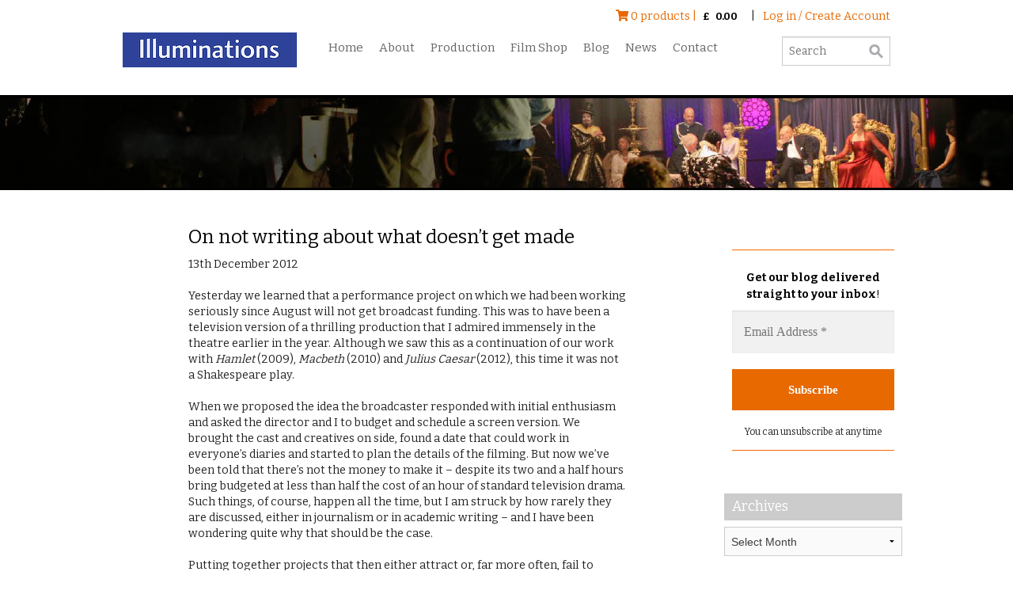

--- FILE ---
content_type: text/html; charset=UTF-8
request_url: https://www.illuminationsmedia.co.uk/on-not-writing-about-what-doesnt-get-made/
body_size: 26642
content:
<!DOCTYPE html>
<!--[if IE 7]><html class="no-js ie7 " lang="en"><![endif]-->
<!--[if IE 8]><html class="no-js ie8" lang="en"><![endif]-->
<!--[if IE 9]><html class="no-js ie9" lang="en"><![endif]-->
<html class="no-js" lang="en"> 
<head>
<meta charset="utf-8" />

<meta name="viewport" content="width=device-width" />

<title>On not writing about what doesn&#039;t get made - Illuminations</title>

<meta name='robots' content='index, follow, max-image-preview:large, max-snippet:-1, max-video-preview:-1' />

	<!-- This site is optimized with the Yoast SEO plugin v26.7 - https://yoast.com/wordpress/plugins/seo/ -->
	<link rel="canonical" href="https://www.illuminationsmedia.co.uk/on-not-writing-about-what-doesnt-get-made/" />
	<meta property="og:locale" content="en_GB" />
	<meta property="og:type" content="article" />
	<meta property="og:title" content="On not writing about what doesn&#039;t get made - Illuminations" />
	<meta property="og:description" content="Yesterday we learned that a performance project on which we had been working seriously since August will not get broadcast funding. This was to have been a television version of a thrilling production that I admired immensely in the theatre earlier in the year. Although we saw this as a continuation of our work with [&hellip;]" />
	<meta property="og:url" content="https://www.illuminationsmedia.co.uk/on-not-writing-about-what-doesnt-get-made/" />
	<meta property="og:site_name" content="Illuminations" />
	<meta property="article:publisher" content="https://www.facebook.com/pages/Illuminations/52547663421" />
	<meta property="article:published_time" content="2012-12-13T08:39:24+00:00" />
	<meta name="author" content="John Wyver" />
	<meta name="twitter:card" content="summary_large_image" />
	<meta name="twitter:creator" content="@illuminations" />
	<meta name="twitter:site" content="@illuminations" />
	<meta name="twitter:label1" content="Written by" />
	<meta name="twitter:data1" content="John Wyver" />
	<meta name="twitter:label2" content="Estimated reading time" />
	<meta name="twitter:data2" content="3 minutes" />
	<script type="application/ld+json" class="yoast-schema-graph">{"@context":"https://schema.org","@graph":[{"@type":"Article","@id":"https://www.illuminationsmedia.co.uk/on-not-writing-about-what-doesnt-get-made/#article","isPartOf":{"@id":"https://www.illuminationsmedia.co.uk/on-not-writing-about-what-doesnt-get-made/"},"author":{"name":"John Wyver","@id":"https://www.illuminationsmedia.co.uk/#/schema/person/aaa199087d35f27a61e0c30eede1ac72"},"headline":"On not writing about what doesn&#8217;t get made","datePublished":"2012-12-13T08:39:24+00:00","mainEntityOfPage":{"@id":"https://www.illuminationsmedia.co.uk/on-not-writing-about-what-doesnt-get-made/"},"wordCount":690,"commentCount":7,"publisher":{"@id":"https://www.illuminationsmedia.co.uk/#organization"},"image":{"@id":"https://www.illuminationsmedia.co.uk/on-not-writing-about-what-doesnt-get-made/#primaryimage"},"thumbnailUrl":"","articleSection":["About Illuminations","Television"],"inLanguage":"en-GB","potentialAction":[{"@type":"CommentAction","name":"Comment","target":["https://www.illuminationsmedia.co.uk/on-not-writing-about-what-doesnt-get-made/#respond"]}]},{"@type":"WebPage","@id":"https://www.illuminationsmedia.co.uk/on-not-writing-about-what-doesnt-get-made/","url":"https://www.illuminationsmedia.co.uk/on-not-writing-about-what-doesnt-get-made/","name":"On not writing about what doesn't get made - Illuminations","isPartOf":{"@id":"https://www.illuminationsmedia.co.uk/#website"},"primaryImageOfPage":{"@id":"https://www.illuminationsmedia.co.uk/on-not-writing-about-what-doesnt-get-made/#primaryimage"},"image":{"@id":"https://www.illuminationsmedia.co.uk/on-not-writing-about-what-doesnt-get-made/#primaryimage"},"thumbnailUrl":"","datePublished":"2012-12-13T08:39:24+00:00","inLanguage":"en-GB","potentialAction":[{"@type":"ReadAction","target":["https://www.illuminationsmedia.co.uk/on-not-writing-about-what-doesnt-get-made/"]}]},{"@type":"ImageObject","inLanguage":"en-GB","@id":"https://www.illuminationsmedia.co.uk/on-not-writing-about-what-doesnt-get-made/#primaryimage","url":"","contentUrl":""},{"@type":"WebSite","@id":"https://www.illuminationsmedia.co.uk/#website","url":"https://www.illuminationsmedia.co.uk/","name":"Illuminations","description":"Essential Media about the Arts","publisher":{"@id":"https://www.illuminationsmedia.co.uk/#organization"},"potentialAction":[{"@type":"SearchAction","target":{"@type":"EntryPoint","urlTemplate":"https://www.illuminationsmedia.co.uk/?s={search_term_string}"},"query-input":{"@type":"PropertyValueSpecification","valueRequired":true,"valueName":"search_term_string"}}],"inLanguage":"en-GB"},{"@type":"Organization","@id":"https://www.illuminationsmedia.co.uk/#organization","name":"Illuminations","url":"https://www.illuminationsmedia.co.uk/","logo":{"@type":"ImageObject","inLanguage":"en-GB","@id":"https://www.illuminationsmedia.co.uk/#/schema/logo/image/","url":"https://www.illuminationsmedia.co.uk/wp-content/uploads/2019/12/illuminations-logo.gif","contentUrl":"https://www.illuminationsmedia.co.uk/wp-content/uploads/2019/12/illuminations-logo.gif","width":231,"height":41,"caption":"Illuminations"},"image":{"@id":"https://www.illuminationsmedia.co.uk/#/schema/logo/image/"},"sameAs":["https://www.facebook.com/pages/Illuminations/52547663421","https://x.com/illuminations","https://www.instagram.com/illuminationsmedia/","https://www.youtube.com/user/illuminationstv"]},{"@type":"Person","@id":"https://www.illuminationsmedia.co.uk/#/schema/person/aaa199087d35f27a61e0c30eede1ac72","name":"John Wyver","image":{"@type":"ImageObject","inLanguage":"en-GB","@id":"https://www.illuminationsmedia.co.uk/#/schema/person/image/","url":"https://secure.gravatar.com/avatar/bbe379180cfb4feece488113b7f22e3a86979e1b78658b0ff8228e9c60108a59?s=96&d=mm&r=g","contentUrl":"https://secure.gravatar.com/avatar/bbe379180cfb4feece488113b7f22e3a86979e1b78658b0ff8228e9c60108a59?s=96&d=mm&r=g","caption":"John Wyver"},"url":"https://www.illuminationsmedia.co.uk/author/john-wyver/"}]}</script>
	<!-- / Yoast SEO plugin. -->


<link rel='dns-prefetch' href='//www.googletagmanager.com' />
<link rel='dns-prefetch' href='//static.addtoany.com' />
<link rel="alternate" title="oEmbed (JSON)" type="application/json+oembed" href="https://www.illuminationsmedia.co.uk/wp-json/oembed/1.0/embed?url=https%3A%2F%2Fwww.illuminationsmedia.co.uk%2Fon-not-writing-about-what-doesnt-get-made%2F" />
<link rel="alternate" title="oEmbed (XML)" type="text/xml+oembed" href="https://www.illuminationsmedia.co.uk/wp-json/oembed/1.0/embed?url=https%3A%2F%2Fwww.illuminationsmedia.co.uk%2Fon-not-writing-about-what-doesnt-get-made%2F&#038;format=xml" />
<style id='wp-img-auto-sizes-contain-inline-css' type='text/css'>
img:is([sizes=auto i],[sizes^="auto," i]){contain-intrinsic-size:3000px 1500px}
/*# sourceURL=wp-img-auto-sizes-contain-inline-css */
</style>
<style id='wp-emoji-styles-inline-css' type='text/css'>

	img.wp-smiley, img.emoji {
		display: inline !important;
		border: none !important;
		box-shadow: none !important;
		height: 1em !important;
		width: 1em !important;
		margin: 0 0.07em !important;
		vertical-align: -0.1em !important;
		background: none !important;
		padding: 0 !important;
	}
/*# sourceURL=wp-emoji-styles-inline-css */
</style>
<style id='wp-block-library-inline-css' type='text/css'>
:root{--wp-block-synced-color:#7a00df;--wp-block-synced-color--rgb:122,0,223;--wp-bound-block-color:var(--wp-block-synced-color);--wp-editor-canvas-background:#ddd;--wp-admin-theme-color:#007cba;--wp-admin-theme-color--rgb:0,124,186;--wp-admin-theme-color-darker-10:#006ba1;--wp-admin-theme-color-darker-10--rgb:0,107,160.5;--wp-admin-theme-color-darker-20:#005a87;--wp-admin-theme-color-darker-20--rgb:0,90,135;--wp-admin-border-width-focus:2px}@media (min-resolution:192dpi){:root{--wp-admin-border-width-focus:1.5px}}.wp-element-button{cursor:pointer}:root .has-very-light-gray-background-color{background-color:#eee}:root .has-very-dark-gray-background-color{background-color:#313131}:root .has-very-light-gray-color{color:#eee}:root .has-very-dark-gray-color{color:#313131}:root .has-vivid-green-cyan-to-vivid-cyan-blue-gradient-background{background:linear-gradient(135deg,#00d084,#0693e3)}:root .has-purple-crush-gradient-background{background:linear-gradient(135deg,#34e2e4,#4721fb 50%,#ab1dfe)}:root .has-hazy-dawn-gradient-background{background:linear-gradient(135deg,#faaca8,#dad0ec)}:root .has-subdued-olive-gradient-background{background:linear-gradient(135deg,#fafae1,#67a671)}:root .has-atomic-cream-gradient-background{background:linear-gradient(135deg,#fdd79a,#004a59)}:root .has-nightshade-gradient-background{background:linear-gradient(135deg,#330968,#31cdcf)}:root .has-midnight-gradient-background{background:linear-gradient(135deg,#020381,#2874fc)}:root{--wp--preset--font-size--normal:16px;--wp--preset--font-size--huge:42px}.has-regular-font-size{font-size:1em}.has-larger-font-size{font-size:2.625em}.has-normal-font-size{font-size:var(--wp--preset--font-size--normal)}.has-huge-font-size{font-size:var(--wp--preset--font-size--huge)}.has-text-align-center{text-align:center}.has-text-align-left{text-align:left}.has-text-align-right{text-align:right}.has-fit-text{white-space:nowrap!important}#end-resizable-editor-section{display:none}.aligncenter{clear:both}.items-justified-left{justify-content:flex-start}.items-justified-center{justify-content:center}.items-justified-right{justify-content:flex-end}.items-justified-space-between{justify-content:space-between}.screen-reader-text{border:0;clip-path:inset(50%);height:1px;margin:-1px;overflow:hidden;padding:0;position:absolute;width:1px;word-wrap:normal!important}.screen-reader-text:focus{background-color:#ddd;clip-path:none;color:#444;display:block;font-size:1em;height:auto;left:5px;line-height:normal;padding:15px 23px 14px;text-decoration:none;top:5px;width:auto;z-index:100000}html :where(.has-border-color){border-style:solid}html :where([style*=border-top-color]){border-top-style:solid}html :where([style*=border-right-color]){border-right-style:solid}html :where([style*=border-bottom-color]){border-bottom-style:solid}html :where([style*=border-left-color]){border-left-style:solid}html :where([style*=border-width]){border-style:solid}html :where([style*=border-top-width]){border-top-style:solid}html :where([style*=border-right-width]){border-right-style:solid}html :where([style*=border-bottom-width]){border-bottom-style:solid}html :where([style*=border-left-width]){border-left-style:solid}html :where(img[class*=wp-image-]){height:auto;max-width:100%}:where(figure){margin:0 0 1em}html :where(.is-position-sticky){--wp-admin--admin-bar--position-offset:var(--wp-admin--admin-bar--height,0px)}@media screen and (max-width:600px){html :where(.is-position-sticky){--wp-admin--admin-bar--position-offset:0px}}

/*# sourceURL=wp-block-library-inline-css */
</style><link rel='stylesheet' id='wc-blocks-style-css' href='https://www.illuminationsmedia.co.uk/wp-content/plugins/woocommerce/assets/client/blocks/wc-blocks.css?ver=wc-10.4.3' type='text/css' media='all' />
<style id='global-styles-inline-css' type='text/css'>
:root{--wp--preset--aspect-ratio--square: 1;--wp--preset--aspect-ratio--4-3: 4/3;--wp--preset--aspect-ratio--3-4: 3/4;--wp--preset--aspect-ratio--3-2: 3/2;--wp--preset--aspect-ratio--2-3: 2/3;--wp--preset--aspect-ratio--16-9: 16/9;--wp--preset--aspect-ratio--9-16: 9/16;--wp--preset--color--black: #000000;--wp--preset--color--cyan-bluish-gray: #abb8c3;--wp--preset--color--white: #ffffff;--wp--preset--color--pale-pink: #f78da7;--wp--preset--color--vivid-red: #cf2e2e;--wp--preset--color--luminous-vivid-orange: #ff6900;--wp--preset--color--luminous-vivid-amber: #fcb900;--wp--preset--color--light-green-cyan: #7bdcb5;--wp--preset--color--vivid-green-cyan: #00d084;--wp--preset--color--pale-cyan-blue: #8ed1fc;--wp--preset--color--vivid-cyan-blue: #0693e3;--wp--preset--color--vivid-purple: #9b51e0;--wp--preset--gradient--vivid-cyan-blue-to-vivid-purple: linear-gradient(135deg,rgb(6,147,227) 0%,rgb(155,81,224) 100%);--wp--preset--gradient--light-green-cyan-to-vivid-green-cyan: linear-gradient(135deg,rgb(122,220,180) 0%,rgb(0,208,130) 100%);--wp--preset--gradient--luminous-vivid-amber-to-luminous-vivid-orange: linear-gradient(135deg,rgb(252,185,0) 0%,rgb(255,105,0) 100%);--wp--preset--gradient--luminous-vivid-orange-to-vivid-red: linear-gradient(135deg,rgb(255,105,0) 0%,rgb(207,46,46) 100%);--wp--preset--gradient--very-light-gray-to-cyan-bluish-gray: linear-gradient(135deg,rgb(238,238,238) 0%,rgb(169,184,195) 100%);--wp--preset--gradient--cool-to-warm-spectrum: linear-gradient(135deg,rgb(74,234,220) 0%,rgb(151,120,209) 20%,rgb(207,42,186) 40%,rgb(238,44,130) 60%,rgb(251,105,98) 80%,rgb(254,248,76) 100%);--wp--preset--gradient--blush-light-purple: linear-gradient(135deg,rgb(255,206,236) 0%,rgb(152,150,240) 100%);--wp--preset--gradient--blush-bordeaux: linear-gradient(135deg,rgb(254,205,165) 0%,rgb(254,45,45) 50%,rgb(107,0,62) 100%);--wp--preset--gradient--luminous-dusk: linear-gradient(135deg,rgb(255,203,112) 0%,rgb(199,81,192) 50%,rgb(65,88,208) 100%);--wp--preset--gradient--pale-ocean: linear-gradient(135deg,rgb(255,245,203) 0%,rgb(182,227,212) 50%,rgb(51,167,181) 100%);--wp--preset--gradient--electric-grass: linear-gradient(135deg,rgb(202,248,128) 0%,rgb(113,206,126) 100%);--wp--preset--gradient--midnight: linear-gradient(135deg,rgb(2,3,129) 0%,rgb(40,116,252) 100%);--wp--preset--font-size--small: 13px;--wp--preset--font-size--medium: 20px;--wp--preset--font-size--large: 36px;--wp--preset--font-size--x-large: 42px;--wp--preset--spacing--20: 0.44rem;--wp--preset--spacing--30: 0.67rem;--wp--preset--spacing--40: 1rem;--wp--preset--spacing--50: 1.5rem;--wp--preset--spacing--60: 2.25rem;--wp--preset--spacing--70: 3.38rem;--wp--preset--spacing--80: 5.06rem;--wp--preset--shadow--natural: 6px 6px 9px rgba(0, 0, 0, 0.2);--wp--preset--shadow--deep: 12px 12px 50px rgba(0, 0, 0, 0.4);--wp--preset--shadow--sharp: 6px 6px 0px rgba(0, 0, 0, 0.2);--wp--preset--shadow--outlined: 6px 6px 0px -3px rgb(255, 255, 255), 6px 6px rgb(0, 0, 0);--wp--preset--shadow--crisp: 6px 6px 0px rgb(0, 0, 0);}:where(.is-layout-flex){gap: 0.5em;}:where(.is-layout-grid){gap: 0.5em;}body .is-layout-flex{display: flex;}.is-layout-flex{flex-wrap: wrap;align-items: center;}.is-layout-flex > :is(*, div){margin: 0;}body .is-layout-grid{display: grid;}.is-layout-grid > :is(*, div){margin: 0;}:where(.wp-block-columns.is-layout-flex){gap: 2em;}:where(.wp-block-columns.is-layout-grid){gap: 2em;}:where(.wp-block-post-template.is-layout-flex){gap: 1.25em;}:where(.wp-block-post-template.is-layout-grid){gap: 1.25em;}.has-black-color{color: var(--wp--preset--color--black) !important;}.has-cyan-bluish-gray-color{color: var(--wp--preset--color--cyan-bluish-gray) !important;}.has-white-color{color: var(--wp--preset--color--white) !important;}.has-pale-pink-color{color: var(--wp--preset--color--pale-pink) !important;}.has-vivid-red-color{color: var(--wp--preset--color--vivid-red) !important;}.has-luminous-vivid-orange-color{color: var(--wp--preset--color--luminous-vivid-orange) !important;}.has-luminous-vivid-amber-color{color: var(--wp--preset--color--luminous-vivid-amber) !important;}.has-light-green-cyan-color{color: var(--wp--preset--color--light-green-cyan) !important;}.has-vivid-green-cyan-color{color: var(--wp--preset--color--vivid-green-cyan) !important;}.has-pale-cyan-blue-color{color: var(--wp--preset--color--pale-cyan-blue) !important;}.has-vivid-cyan-blue-color{color: var(--wp--preset--color--vivid-cyan-blue) !important;}.has-vivid-purple-color{color: var(--wp--preset--color--vivid-purple) !important;}.has-black-background-color{background-color: var(--wp--preset--color--black) !important;}.has-cyan-bluish-gray-background-color{background-color: var(--wp--preset--color--cyan-bluish-gray) !important;}.has-white-background-color{background-color: var(--wp--preset--color--white) !important;}.has-pale-pink-background-color{background-color: var(--wp--preset--color--pale-pink) !important;}.has-vivid-red-background-color{background-color: var(--wp--preset--color--vivid-red) !important;}.has-luminous-vivid-orange-background-color{background-color: var(--wp--preset--color--luminous-vivid-orange) !important;}.has-luminous-vivid-amber-background-color{background-color: var(--wp--preset--color--luminous-vivid-amber) !important;}.has-light-green-cyan-background-color{background-color: var(--wp--preset--color--light-green-cyan) !important;}.has-vivid-green-cyan-background-color{background-color: var(--wp--preset--color--vivid-green-cyan) !important;}.has-pale-cyan-blue-background-color{background-color: var(--wp--preset--color--pale-cyan-blue) !important;}.has-vivid-cyan-blue-background-color{background-color: var(--wp--preset--color--vivid-cyan-blue) !important;}.has-vivid-purple-background-color{background-color: var(--wp--preset--color--vivid-purple) !important;}.has-black-border-color{border-color: var(--wp--preset--color--black) !important;}.has-cyan-bluish-gray-border-color{border-color: var(--wp--preset--color--cyan-bluish-gray) !important;}.has-white-border-color{border-color: var(--wp--preset--color--white) !important;}.has-pale-pink-border-color{border-color: var(--wp--preset--color--pale-pink) !important;}.has-vivid-red-border-color{border-color: var(--wp--preset--color--vivid-red) !important;}.has-luminous-vivid-orange-border-color{border-color: var(--wp--preset--color--luminous-vivid-orange) !important;}.has-luminous-vivid-amber-border-color{border-color: var(--wp--preset--color--luminous-vivid-amber) !important;}.has-light-green-cyan-border-color{border-color: var(--wp--preset--color--light-green-cyan) !important;}.has-vivid-green-cyan-border-color{border-color: var(--wp--preset--color--vivid-green-cyan) !important;}.has-pale-cyan-blue-border-color{border-color: var(--wp--preset--color--pale-cyan-blue) !important;}.has-vivid-cyan-blue-border-color{border-color: var(--wp--preset--color--vivid-cyan-blue) !important;}.has-vivid-purple-border-color{border-color: var(--wp--preset--color--vivid-purple) !important;}.has-vivid-cyan-blue-to-vivid-purple-gradient-background{background: var(--wp--preset--gradient--vivid-cyan-blue-to-vivid-purple) !important;}.has-light-green-cyan-to-vivid-green-cyan-gradient-background{background: var(--wp--preset--gradient--light-green-cyan-to-vivid-green-cyan) !important;}.has-luminous-vivid-amber-to-luminous-vivid-orange-gradient-background{background: var(--wp--preset--gradient--luminous-vivid-amber-to-luminous-vivid-orange) !important;}.has-luminous-vivid-orange-to-vivid-red-gradient-background{background: var(--wp--preset--gradient--luminous-vivid-orange-to-vivid-red) !important;}.has-very-light-gray-to-cyan-bluish-gray-gradient-background{background: var(--wp--preset--gradient--very-light-gray-to-cyan-bluish-gray) !important;}.has-cool-to-warm-spectrum-gradient-background{background: var(--wp--preset--gradient--cool-to-warm-spectrum) !important;}.has-blush-light-purple-gradient-background{background: var(--wp--preset--gradient--blush-light-purple) !important;}.has-blush-bordeaux-gradient-background{background: var(--wp--preset--gradient--blush-bordeaux) !important;}.has-luminous-dusk-gradient-background{background: var(--wp--preset--gradient--luminous-dusk) !important;}.has-pale-ocean-gradient-background{background: var(--wp--preset--gradient--pale-ocean) !important;}.has-electric-grass-gradient-background{background: var(--wp--preset--gradient--electric-grass) !important;}.has-midnight-gradient-background{background: var(--wp--preset--gradient--midnight) !important;}.has-small-font-size{font-size: var(--wp--preset--font-size--small) !important;}.has-medium-font-size{font-size: var(--wp--preset--font-size--medium) !important;}.has-large-font-size{font-size: var(--wp--preset--font-size--large) !important;}.has-x-large-font-size{font-size: var(--wp--preset--font-size--x-large) !important;}
/*# sourceURL=global-styles-inline-css */
</style>

<style id='classic-theme-styles-inline-css' type='text/css'>
/*! This file is auto-generated */
.wp-block-button__link{color:#fff;background-color:#32373c;border-radius:9999px;box-shadow:none;text-decoration:none;padding:calc(.667em + 2px) calc(1.333em + 2px);font-size:1.125em}.wp-block-file__button{background:#32373c;color:#fff;text-decoration:none}
/*# sourceURL=/wp-includes/css/classic-themes.min.css */
</style>
<link rel='stylesheet' id='titan-adminbar-styles-css' href='https://www.illuminationsmedia.co.uk/wp-content/plugins/anti-spam/assets/css/admin-bar.css?ver=7.4.0' type='text/css' media='all' />
<link rel='stylesheet' id='simple-banner-style-css' href='https://www.illuminationsmedia.co.uk/wp-content/plugins/simple-banner/simple-banner.css?ver=3.2.0' type='text/css' media='all' />
<link rel='stylesheet' id='woocommerce-layout-css' href='https://www.illuminationsmedia.co.uk/wp-content/plugins/woocommerce/assets/css/woocommerce-layout.css?ver=10.4.3' type='text/css' media='all' />
<link rel='stylesheet' id='woocommerce-smallscreen-css' href='https://www.illuminationsmedia.co.uk/wp-content/plugins/woocommerce/assets/css/woocommerce-smallscreen.css?ver=10.4.3' type='text/css' media='only screen and (max-width: 768px)' />
<link rel='stylesheet' id='woocommerce-general-css' href='https://www.illuminationsmedia.co.uk/wp-content/plugins/woocommerce/assets/css/woocommerce.css?ver=10.4.3' type='text/css' media='all' />
<style id='woocommerce-inline-inline-css' type='text/css'>
.woocommerce form .form-row .required { visibility: visible; }
/*# sourceURL=woocommerce-inline-inline-css */
</style>
<link rel='stylesheet' id='search-filter-plugin-styles-css' href='https://www.illuminationsmedia.co.uk/wp-content/plugins/search-filter-pro/public/assets/css/search-filter.min.css?ver=2.5.21' type='text/css' media='all' />
<link rel='stylesheet' id='illuminations-foundation-css' href='https://www.illuminationsmedia.co.uk/wp-content/themes/illuminations/css/foundation.css?ver=1.0.0' type='text/css' media='all' />
<link rel='stylesheet' id='illuminations-css' href='https://www.illuminationsmedia.co.uk/wp-content/themes/illuminations/style.css?ver=1.0.0' type='text/css' media='all' />
<link rel='stylesheet' id='wp-pagenavi-css' href='https://www.illuminationsmedia.co.uk/wp-content/plugins/wp-pagenavi/pagenavi-css.css?ver=2.70' type='text/css' media='all' />
<link rel='stylesheet' id='addtoany-css' href='https://www.illuminationsmedia.co.uk/wp-content/plugins/add-to-any/addtoany.min.css?ver=1.16' type='text/css' media='all' />
<script type="text/javascript" id="woocommerce-google-analytics-integration-gtag-js-after">
/* <![CDATA[ */
/* Google Analytics for WooCommerce (gtag.js) */
					window.dataLayer = window.dataLayer || [];
					function gtag(){dataLayer.push(arguments);}
					// Set up default consent state.
					for ( const mode of [{"analytics_storage":"denied","ad_storage":"denied","ad_user_data":"denied","ad_personalization":"denied","region":["AT","BE","BG","HR","CY","CZ","DK","EE","FI","FR","DE","GR","HU","IS","IE","IT","LV","LI","LT","LU","MT","NL","NO","PL","PT","RO","SK","SI","ES","SE","GB","CH"]}] || [] ) {
						gtag( "consent", "default", { "wait_for_update": 500, ...mode } );
					}
					gtag("js", new Date());
					gtag("set", "developer_id.dOGY3NW", true);
					gtag("config", "G-LHMLYT8CYZ", {"track_404":true,"allow_google_signals":false,"logged_in":false,"linker":{"domains":[],"allow_incoming":false},"custom_map":{"dimension1":"logged_in"}});
//# sourceURL=woocommerce-google-analytics-integration-gtag-js-after
/* ]]> */
</script>
<script type="text/javascript" id="addtoany-core-js-before">
/* <![CDATA[ */
window.a2a_config=window.a2a_config||{};a2a_config.callbacks=[];a2a_config.overlays=[];a2a_config.templates={};a2a_localize = {
	Share: "Share",
	Save: "Save",
	Subscribe: "Subscribe",
	Email: "Email",
	Bookmark: "Bookmark",
	ShowAll: "Show All",
	ShowLess: "Show less",
	FindServices: "Find service(s)",
	FindAnyServiceToAddTo: "Instantly find any service to add to",
	PoweredBy: "Powered by",
	ShareViaEmail: "Share via email",
	SubscribeViaEmail: "Subscribe via email",
	BookmarkInYourBrowser: "Bookmark in your browser",
	BookmarkInstructions: "Press Ctrl+D or \u2318+D to bookmark this page",
	AddToYourFavorites: "Add to your favourites",
	SendFromWebOrProgram: "Send from any email address or email program",
	EmailProgram: "Email program",
	More: "More&#8230;",
	ThanksForSharing: "Thanks for sharing!",
	ThanksForFollowing: "Thanks for following!"
};


//# sourceURL=addtoany-core-js-before
/* ]]> */
</script>
<script type="text/javascript" defer src="https://static.addtoany.com/menu/page.js" id="addtoany-core-js"></script>
<script type="text/javascript" src="https://www.illuminationsmedia.co.uk/wp-includes/js/jquery/jquery.min.js?ver=3.7.1" id="jquery-core-js"></script>
<script type="text/javascript" src="https://www.illuminationsmedia.co.uk/wp-includes/js/jquery/jquery-migrate.min.js?ver=3.4.1" id="jquery-migrate-js"></script>
<script type="text/javascript" defer src="https://www.illuminationsmedia.co.uk/wp-content/plugins/add-to-any/addtoany.min.js?ver=1.1" id="addtoany-jquery-js"></script>
<script type="text/javascript" src="https://www.illuminationsmedia.co.uk/wp-content/plugins/eps-variations-add-to-cart/js/scripts.js?ver=d48eb88f32b380e43d2becb88915ef9b" id="eps_menu_script-js"></script>
<script type="text/javascript" id="simple-banner-script-js-before">
/* <![CDATA[ */
const simpleBannerScriptParams = {"pro_version_enabled":"","debug_mode":"","id":6288,"version":"3.2.0","banner_params":[{"hide_simple_banner":"yes","simple_banner_prepend_element":"header","simple_banner_position":"relative","header_margin":"","header_padding":"","wp_body_open_enabled":"","wp_body_open":true,"simple_banner_z_index":"","simple_banner_text":"","disabled_on_current_page":false,"disabled_pages_array":[],"is_current_page_a_post":true,"disabled_on_posts":"","simple_banner_disabled_page_paths":"","simple_banner_font_size":"","simple_banner_color":"","simple_banner_text_color":"","simple_banner_link_color":"","simple_banner_close_color":"","simple_banner_custom_css":"","simple_banner_scrolling_custom_css":"","simple_banner_text_custom_css":"","simple_banner_button_css":"","site_custom_css":"","keep_site_custom_css":"","site_custom_js":"","keep_site_custom_js":"","close_button_enabled":"","close_button_expiration":"","close_button_cookie_set":false,"current_date":{"date":"2026-01-23 10:43:02.733391","timezone_type":3,"timezone":"UTC"},"start_date":{"date":"2026-01-23 10:43:02.733399","timezone_type":3,"timezone":"UTC"},"end_date":{"date":"2026-01-23 10:43:02.733403","timezone_type":3,"timezone":"UTC"},"simple_banner_start_after_date":"","simple_banner_remove_after_date":"","simple_banner_insert_inside_element":""}]}
//# sourceURL=simple-banner-script-js-before
/* ]]> */
</script>
<script type="text/javascript" src="https://www.illuminationsmedia.co.uk/wp-content/plugins/simple-banner/simple-banner.js?ver=3.2.0" id="simple-banner-script-js"></script>
<script type="text/javascript" src="https://www.illuminationsmedia.co.uk/wp-content/plugins/woocommerce/assets/js/jquery-blockui/jquery.blockUI.min.js?ver=2.7.0-wc.10.4.3" id="wc-jquery-blockui-js" defer="defer" data-wp-strategy="defer"></script>
<script type="text/javascript" id="wc-add-to-cart-js-extra">
/* <![CDATA[ */
var wc_add_to_cart_params = {"ajax_url":"/wp-admin/admin-ajax.php","wc_ajax_url":"/?wc-ajax=%%endpoint%%","i18n_view_cart":"View basket","cart_url":"https://www.illuminationsmedia.co.uk/basket/","is_cart":"","cart_redirect_after_add":"yes"};
//# sourceURL=wc-add-to-cart-js-extra
/* ]]> */
</script>
<script type="text/javascript" src="https://www.illuminationsmedia.co.uk/wp-content/plugins/woocommerce/assets/js/frontend/add-to-cart.min.js?ver=10.4.3" id="wc-add-to-cart-js" defer="defer" data-wp-strategy="defer"></script>
<script type="text/javascript" src="https://www.illuminationsmedia.co.uk/wp-content/plugins/woocommerce/assets/js/js-cookie/js.cookie.min.js?ver=2.1.4-wc.10.4.3" id="wc-js-cookie-js" defer="defer" data-wp-strategy="defer"></script>
<script type="text/javascript" id="woocommerce-js-extra">
/* <![CDATA[ */
var woocommerce_params = {"ajax_url":"/wp-admin/admin-ajax.php","wc_ajax_url":"/?wc-ajax=%%endpoint%%","i18n_password_show":"Show password","i18n_password_hide":"Hide password"};
//# sourceURL=woocommerce-js-extra
/* ]]> */
</script>
<script type="text/javascript" src="https://www.illuminationsmedia.co.uk/wp-content/plugins/woocommerce/assets/js/frontend/woocommerce.min.js?ver=10.4.3" id="woocommerce-js" defer="defer" data-wp-strategy="defer"></script>
<script type="text/javascript" id="search-filter-plugin-build-js-extra">
/* <![CDATA[ */
var SF_LDATA = {"ajax_url":"https://www.illuminationsmedia.co.uk/wp-admin/admin-ajax.php","home_url":"https://www.illuminationsmedia.co.uk/","extensions":[]};
//# sourceURL=search-filter-plugin-build-js-extra
/* ]]> */
</script>
<script type="text/javascript" src="https://www.illuminationsmedia.co.uk/wp-content/plugins/search-filter-pro/public/assets/js/search-filter-build.min.js?ver=2.5.21" id="search-filter-plugin-build-js"></script>
<script type="text/javascript" src="https://www.illuminationsmedia.co.uk/wp-content/plugins/search-filter-pro/public/assets/js/chosen.jquery.min.js?ver=2.5.21" id="search-filter-plugin-chosen-js"></script>
<link rel="https://api.w.org/" href="https://www.illuminationsmedia.co.uk/wp-json/" /><link rel="alternate" title="JSON" type="application/json" href="https://www.illuminationsmedia.co.uk/wp-json/wp/v2/posts/6288" /><link rel='shortlink' href='https://www.illuminationsmedia.co.uk/?p=6288' />
<style id="simple-banner-hide" type="text/css">.simple-banner{display:none;}</style><style id="simple-banner-position" type="text/css">.simple-banner{position:relative;}</style><style id="simple-banner-background-color" type="text/css">.simple-banner{background: #024985;}</style><style id="simple-banner-text-color" type="text/css">.simple-banner .simple-banner-text{color: #ffffff;}</style><style id="simple-banner-link-color" type="text/css">.simple-banner .simple-banner-text a{color:#f16521;}</style><style id="simple-banner-z-index" type="text/css">.simple-banner{z-index: 99999;}</style><style id="simple-banner-site-custom-css-dummy" type="text/css"></style><script id="simple-banner-site-custom-js-dummy" type="text/javascript"></script>	<noscript><style>.woocommerce-product-gallery{ opacity: 1 !important; }</style></noscript>
	<style type="text/css">.recentcomments a{display:inline !important;padding:0 !important;margin:0 !important;}</style><link rel="icon" href="https://www.illuminationsmedia.co.uk/wp-content/uploads/2019/03/cropped-favicon-32x32.gif" sizes="32x32" />
<link rel="icon" href="https://www.illuminationsmedia.co.uk/wp-content/uploads/2019/03/cropped-favicon-192x192.gif" sizes="192x192" />
<link rel="apple-touch-icon" href="https://www.illuminationsmedia.co.uk/wp-content/uploads/2019/03/cropped-favicon-180x180.gif" />
<meta name="msapplication-TileImage" content="https://www.illuminationsmedia.co.uk/wp-content/uploads/2019/03/cropped-favicon-270x270.gif" />

<script src="https://www.illuminationsmedia.co.uk/wp-content/themes/illuminations/js/vendor/modernizr.js"></script>
<!--[if lt IE 9]>
<script src="https://www.illuminationsmedia.co.uk/wp-content/themes/gbuk/js/respond.js"></script>
<script src="//code.jquery.com/jquery-1.9.0.min.js"></script>
<![endif]-->
	<link href="//fonts.googleapis.com/css?family=Bitter:400,700" rel="stylesheet" type="text/css">
    <link href="https://www.illuminationsmedia.co.uk/wp-content/themes/illuminations/css/fontawesome/css/all.min.css" rel="stylesheet"> <!--load all styles -->
<script>
  (function(i,s,o,g,r,a,m){i['GoogleAnalyticsObject']=r;i[r]=i[r]||function(){
  (i[r].q=i[r].q||[]).push(arguments)},i[r].l=1*new Date();a=s.createElement(o),
  m=s.getElementsByTagName(o)[0];a.async=1;a.src=g;m.parentNode.insertBefore(a,m)
  })(window,document,'script','https://www.google-analytics.com/analytics.js','ga');

  ga('create', 'UA-81462679-1', 'auto');
  ga('send', 'pageview');

</script>
<link rel='stylesheet' id='mailpoet_public-css' href='https://www.illuminationsmedia.co.uk/wp-content/plugins/mailpoet/assets/dist/css/mailpoet-public.b1f0906e.css?ver=d48eb88f32b380e43d2becb88915ef9b' type='text/css' media='all' />
</head>
<body class="wp-singular post-template-default single single-post postid-6288 single-format-standard wp-theme-illuminations theme-illuminations woocommerce-no-js">
<div id="fb-root"></div>
<script>(function(d, s, id) {
  var js, fjs = d.getElementsByTagName(s)[0];
  if (d.getElementById(id)) return;
  js = d.createElement(s); js.id = id;
  js.src = "//connect.facebook.net/en_GB/sdk.js#xfbml=1&version=v2.3";
  fjs.parentNode.insertBefore(js, fjs);
}(document, 'script', 'facebook-jssdk'));</script>

<header>   
	<div class="row">
		<div class="large-12 medium-12 small-12 columns">
			
			<div id="mini-cart2">
			
			   <a href="https://www.illuminationsmedia.co.uk/basket/"><i class="fa fa-shopping-cart"></i> 0 products | <span class="woocommerce-Price-amount amount"><bdi><span class="woocommerce-Price-currencySymbol">&pound;</span>0.00</bdi></span></a>		        
		      <span> | </span> 
		        
									<a class="welcome" href="https://www.illuminationsmedia.co.uk/my-account/"> Log in / Create Account  </a>
							
		
			</div>
	
		</div>
	</div>
    <div class="row">
      <div class="large-3 medium-6 small-12 columns"> 		
      		<nav id="menu-nav">
                    <div id="menu-button">
                        <div id="menu-button-inner">menu</div>
                    </div>
             </nav>
       		<a href="/"><img src="https://www.illuminationsmedia.co.uk/wp-content/themes/illuminations/img/illuminations_logo_blue_220.png" width="220" height="44" alt="Illuminations" id="logo"></a>
      </div>
      
      <div class="large-2 large-push-7 medium-6 small-12 columns ">
       
       			<div id="searchform-wrapper">
	<form method="get" id="searchform" action="https://www.illuminationsmedia.co.uk/">
		<!-- <label for="search" class="assistive-text">Search</label> -->
		<input type="text" class="field" name="s" id="s" placeholder="Search">
        <input name="submit" type="image" src="https://www.illuminationsmedia.co.uk/wp-content/themes/illuminations/img/search-btn.png" id="searchsubmit" value="Go" />
	</form>
    </div>
      </div>
      
      
       <div class="large-7 large-pull-2 medium-12 columns medium-nav">

             
        	<nav id="nav">
            	  <ul id="menu-navigation" class="sf-menu"><li id="menu-item-6" class="menu-item menu-item-type-post_type menu-item-object-page menu-item-home menu-item-6"><a href="https://www.illuminationsmedia.co.uk/">Home</a></li>
<li id="menu-item-34" class="menu-item menu-item-type-post_type menu-item-object-page menu-item-34"><a href="https://www.illuminationsmedia.co.uk/about/">About</a></li>
<li id="menu-item-43" class="menu-item menu-item-type-post_type menu-item-object-page menu-item-43"><a href="https://www.illuminationsmedia.co.uk/production/">Production</a></li>
<li id="menu-item-24688" class="menu-item menu-item-type-post_type menu-item-object-page menu-item-has-children menu-item-24688"><a href="https://www.illuminationsmedia.co.uk/shop/">Film Shop</a>
<ul class="sub-menu">
	<li id="menu-item-24794" class="menu-item menu-item-type-taxonomy menu-item-object-product_cat menu-item-24794"><a href="https://www.illuminationsmedia.co.uk/film-shop/visual-arts/">Visual Arts</a></li>
	<li id="menu-item-24795" class="menu-item menu-item-type-taxonomy menu-item-object-product_cat menu-item-24795"><a href="https://www.illuminationsmedia.co.uk/film-shop/broadcast-films-documentaries/">Broadcast Films &#038; Documentaries</a></li>
	<li id="menu-item-24797" class="menu-item menu-item-type-taxonomy menu-item-object-product_cat menu-item-24797"><a href="https://www.illuminationsmedia.co.uk/film-shop/shakespeare-performance/">Shakespeare &#038; Performance</a></li>
</ul>
</li>
<li id="menu-item-195" class="menu-item menu-item-type-post_type menu-item-object-page menu-item-195"><a href="https://www.illuminationsmedia.co.uk/blog/">Blog</a></li>
<li id="menu-item-24694" class="menu-item menu-item-type-post_type menu-item-object-page menu-item-24694"><a href="https://www.illuminationsmedia.co.uk/news/">News</a></li>
<li id="menu-item-23586" class="menu-item menu-item-type-post_type menu-item-object-page menu-item-23586"><a href="https://www.illuminationsmedia.co.uk/contact/">Contact</a></li>
</ul>        	</nav>
       
      </div>

    </div>
</header>

<div id="banner"  style="background: #000 url('https://www.illuminationsmedia.co.uk/wp-content/uploads/2014/11/banner-productions-1280x113.jpg') center center no-repeat; background-size: contain">
    <div class="row">
         <div class="large-12 columns">
                           </div>
    </div>
</div>     


 <div class="row" id="inner-page">
      	<div class="large-7 large-push-1 medium-8 columns">   
      		
                    <article>
                    
                    <h3 class="entry-title"><a href="https://www.illuminationsmedia.co.uk/on-not-writing-about-what-doesnt-get-made/" rel="archive">On not writing about what doesn&#8217;t get made</a></h3>
                    <p class="meta-stuff">13th December 2012</p>
   					                    <p>Yesterday we learned that a performance project on which we had been working seriously since August will not get broadcast funding. This was to have been a television version of a thrilling production that I admired immensely in the theatre earlier in the year. Although we saw this as a continuation of our work with <em>Hamlet</em> (2009), <em>Macbeth</em> (2010) and <em>Julius Caesar</em> (2012), this time it was not a Shakespeare play.</p>
<p>When we proposed the idea the broadcaster responded with initial enthusiasm and asked the director and I to budget and schedule a screen version. We brought the cast and creatives on side, found a date that could work in everyone&#8217;s diaries and started to plan the details of the filming. But now we&#8217;ve been told that there&#8217;s not the money to make it &#8211; despite its two and a half hours bring budgeted at less than half the cost of an hour of standard television drama. Such things, of course, happen all the time, but I am struck by how rarely they are discussed, either in journalism or in academic writing &#8211; and I have been wondering quite why that should be the case.<span id="more-6288"></span></p>
<p>Putting together projects that then either attract or, far more often, fail to attract funding is exactly what producers do. Yet why do we know so little about the ones that never get to contract stage? Might an awareness of what doesn&#8217;t get to the screen not be valuable in better understanding what does? Perhaps learning something about the paths not taken might, for example, illuminate the values and priorities of the funding systems. It could be that discussion of the failures could help us all make better successes next time around. And such a debate may even impart a sense of accountability in relation to those who make the funding decisions.</p>
<p>Yet I can think of only one or two projects &#8211; apart from our own or those of friends &#8211; that I know were developed in detail but then not taken forwards. We know when a series is cancelled or, sometimes, when a sequel is mooted but not then made. We can see pilots &#8211; some of them really great &#8211; that are never picked up for a series. But which producers own up to the ideas that never reach the screen in any form, and why do they fail to do so?</p>
<p>No-one, of course, wants to advertise failure, and there is always the sense that a decision not to fund will be seen to be because the project is not sufficiently &#8220;good&#8221; or &#8220;compelling&#8221; or &#8220;necessary&#8221;. Or that the producer has failed to understand quite what the requirements of a funder may be. Then there is the notion that the producer could take the idea elsewhere &#8211; although this is often illusory. Certainly in the case of comparatively high budget adaptations of classic performance the market, whether in Britain or the world, is vanishingly small. And anyway while self-pity may be a comforting private emotion there is something a touch unseemly about parading it in public.</p>
<p>Fear plays a part too, as perhaps you can tell from the fact that I am avoiding all the specifics of the production and the potential broadcaster. Relationships with those who hold the purse strings of life and death over projects are fragile, delicate. No producer wants in even the most minute way to irritate or annoy the executive who might, perhaps, just maybe, help make the next project fly.</p>
<p>And then there is probably a factor that we can call habit. For at least a century producers have trumpeted successes and muted any and all discussion of the projects that never attract funding. Or perhaps saved such details for their autobiography. Yet I can&#8217;t help feeling that a more open attitude on the part of both producers and those who make the decisions might help us all &#8211; and might indeed make for a more transparent system of commissioning, a more accountable framework for funding and ultimately a better television system all round.</p>
<div class="addtoany_share_save_container addtoany_content addtoany_content_bottom"><div class="a2a_kit a2a_kit_size_32 addtoany_list" data-a2a-url="https://www.illuminationsmedia.co.uk/on-not-writing-about-what-doesnt-get-made/" data-a2a-title="On not writing about what doesn’t get made"><a class="a2a_button_facebook" href="https://www.addtoany.com/add_to/facebook?linkurl=https%3A%2F%2Fwww.illuminationsmedia.co.uk%2Fon-not-writing-about-what-doesnt-get-made%2F&amp;linkname=On%20not%20writing%20about%20what%20doesn%E2%80%99t%20get%20made" title="Facebook" rel="nofollow noopener" target="_blank"></a><a class="a2a_button_bluesky" href="https://www.addtoany.com/add_to/bluesky?linkurl=https%3A%2F%2Fwww.illuminationsmedia.co.uk%2Fon-not-writing-about-what-doesnt-get-made%2F&amp;linkname=On%20not%20writing%20about%20what%20doesn%E2%80%99t%20get%20made" title="Bluesky" rel="nofollow noopener" target="_blank"></a><a class="a2a_button_whatsapp" href="https://www.addtoany.com/add_to/whatsapp?linkurl=https%3A%2F%2Fwww.illuminationsmedia.co.uk%2Fon-not-writing-about-what-doesnt-get-made%2F&amp;linkname=On%20not%20writing%20about%20what%20doesn%E2%80%99t%20get%20made" title="WhatsApp" rel="nofollow noopener" target="_blank"></a><a class="a2a_button_mastodon" href="https://www.addtoany.com/add_to/mastodon?linkurl=https%3A%2F%2Fwww.illuminationsmedia.co.uk%2Fon-not-writing-about-what-doesnt-get-made%2F&amp;linkname=On%20not%20writing%20about%20what%20doesn%E2%80%99t%20get%20made" title="Mastodon" rel="nofollow noopener" target="_blank"></a><a class="a2a_button_email" href="https://www.addtoany.com/add_to/email?linkurl=https%3A%2F%2Fwww.illuminationsmedia.co.uk%2Fon-not-writing-about-what-doesnt-get-made%2F&amp;linkname=On%20not%20writing%20about%20what%20doesn%E2%80%99t%20get%20made" title="Email" rel="nofollow noopener" target="_blank"></a><a class="a2a_button_printfriendly" href="https://www.addtoany.com/add_to/printfriendly?linkurl=https%3A%2F%2Fwww.illuminationsmedia.co.uk%2Fon-not-writing-about-what-doesnt-get-made%2F&amp;linkname=On%20not%20writing%20about%20what%20doesn%E2%80%99t%20get%20made" title="PrintFriendly" rel="nofollow noopener" target="_blank"></a><a class="a2a_dd addtoany_share_save addtoany_share" href="https://www.addtoany.com/share"></a></div></div>                     
                    </article>
                 
 				
                
            	 
<!-- You can start editing here. -->

	
		<h2 class="comment-heading">Comments</h2>

		<ol class="commentlist">
		
					<li class="comment even thread-even depth-1" id="comment-2304">
				<div id="div-comment-2304" class="comment-body">
				<div class="comment-author vcard">
			<img alt='' src='https://secure.gravatar.com/avatar/433ea87e4355b3d465be8b70909c09b3aaec72c50a989e2cf5ad8d26c36d0e15?s=24&#038;d=mm&#038;r=g' srcset='https://secure.gravatar.com/avatar/433ea87e4355b3d465be8b70909c09b3aaec72c50a989e2cf5ad8d26c36d0e15?s=48&#038;d=mm&#038;r=g 2x' class='avatar avatar-24 photo' height='24' width='24' loading='lazy' decoding='async'/>			<cite class="fn">Helene</cite> <span class="says">says:</span>		</div>
		
		<div class="comment-meta commentmetadata">
			<a href="https://www.illuminationsmedia.co.uk/on-not-writing-about-what-doesnt-get-made/#comment-2304">13th December 2012 at 1:36 pm</a>		</div>

		<p>John,</p>
<p>In expanding on my earlier tweet, I can honestly say that I feel your pain &#8230; I really do.</p>
<p>In addition to being a producer, you&#8217;re a writer and journalist, like myself, so you know well that both professions are creative-based. We live at the whim of producers, editors, communication managers and corporate executives. And lately, in this dire economy, creative people are often the first to be cut from the payroll, or discounted altogether.</p>
<p>I can appreciate the efforts you and your company have expended to prepare for your doomed project. Again, in the creative world, we often must show or do something before being hired to demonstrate our skill (showing previously published work doesn&#8217;t seem to be enough these days). We spend hours/days developing finished (or near-finished) products that almost always go unreimbursed.</p>
<p>In my bailiwick, editors and companies frequently ask job candidates to complete writing assignments before being seriously considered. On several occasions I&#8217;ve spent quite a bit of time developing and editing various press releases, articles and pitch letters for hiring managers, yet rarely do I hear back, let alone get offered a permanent position (thank goodness for freelance work!).</p>
<p>I often wonder if these advertised jobs for which I interview are veritable positions; I sometimes think companies are simply looking for people to satisfy their short-term writing needs &#8212; for free &#8212; and ask the top two or three interview candidates to complete various writing assignments, then select the best ones to use for themselves. The clueless job candidate never knows what happens to their submissions that could, in fact, be generating income for the interviewing company!</p>
<p>This seems to be a profession-wide trend that started a few years ago here in the US, and I wonder if it&#8217;s the same way in the UK.</p>
<p>If it helps, derive strength from knowing that your work is first rate &#8230; and try to remain hopeful (at least I&#8217;m trying to!). In spite of it all, I wish you and your family a very Merry Christmas.</p>

		<div class="reply"><a rel="nofollow" class="comment-reply-link" href="#comment-2304" data-commentid="2304" data-postid="6288" data-belowelement="div-comment-2304" data-respondelement="respond" data-replyto="Reply to Helene" aria-label="Reply to Helene">Reply</a></div>
				</div>
				</li><!-- #comment-## -->
		<li class="comment odd alt thread-odd thread-alt depth-1" id="comment-2305">
				<div id="div-comment-2305" class="comment-body">
				<div class="comment-author vcard">
			<img alt='' src='https://secure.gravatar.com/avatar/f135a736eb6e7be4c5c68f307e1c154ec3cc853c64b0cbb82450adc2607a1490?s=24&#038;d=mm&#038;r=g' srcset='https://secure.gravatar.com/avatar/f135a736eb6e7be4c5c68f307e1c154ec3cc853c64b0cbb82450adc2607a1490?s=48&#038;d=mm&#038;r=g 2x' class='avatar avatar-24 photo' height='24' width='24' loading='lazy' decoding='async'/>			<cite class="fn">Paul Tickell</cite> <span class="says">says:</span>		</div>
		
		<div class="comment-meta commentmetadata">
			<a href="https://www.illuminationsmedia.co.uk/on-not-writing-about-what-doesnt-get-made/#comment-2305">14th December 2012 at 10:19 pm</a>		</div>

		<p>John, you have my sympathy but asking for a &#8216;more transparent system of commissioning&#8217; is you whistling in the dark. The current climate militates against any such transparency as does the way television is now structured and managed &#8211; incredibly authoritarian and top-down. Taking a long view, the Birt &#8216;revolution&#8217;, like New Labour &#8216;modernising&#8217;, really did work because the programme-makers have lost what little power they once had, and the control freaks &#8211; to adapt the poet Ian Hamilton Finlay &#8211; have inherited the party. They have padlocked the drinks cabinet of course &#8211; probably mindful of a Melvyn Bragg article extolling the good old days in tv and execs like Donald Baverstock when copious drinking was in direct correlation to creativity of output. While recognising that my Lord Bragg of Wigton&#8217;s theories are open to debate I warm to this kind of nostalgia and grow fanciful encouraged by the season of Bah-Humbug and one glass of Corbieres too many this week. </p>
<p>So much for the good old days but, as Brecht put it, we have to start from the bad new ones. There are certainly some very good people in commissioning but for every good one there&#8217;s a duffer &#8211; in fact moronic when it comes to some of the areas in which they are commissioning.  Fictionalising a little but certainly not exaggerating I am thinking of the kind of tv people who can&#8217;t distinguish between Old and New Testament, who think that Duchamp is still alive and well and in menswear in Notting Hill, and who have never even heard of Slavoj Zizek. Such sub-mediocrities will not have transparency high on their agenda. Buy they should heed the words of St Paul (New Testament): Take a little wine for they belly&#8217;s sake&#8230; Happy Xmas, all you Illuminati out there! Our day will come, it just won&#8217;t be this year.</p>

		<div class="reply"><a rel="nofollow" class="comment-reply-link" href="#comment-2305" data-commentid="2305" data-postid="6288" data-belowelement="div-comment-2305" data-respondelement="respond" data-replyto="Reply to Paul Tickell" aria-label="Reply to Paul Tickell">Reply</a></div>
				</div>
				</li><!-- #comment-## -->
		<li class="comment even thread-even depth-1" id="comment-2306">
				<div id="div-comment-2306" class="comment-body">
				<div class="comment-author vcard">
			<img alt='' src='https://secure.gravatar.com/avatar/f135a736eb6e7be4c5c68f307e1c154ec3cc853c64b0cbb82450adc2607a1490?s=24&#038;d=mm&#038;r=g' srcset='https://secure.gravatar.com/avatar/f135a736eb6e7be4c5c68f307e1c154ec3cc853c64b0cbb82450adc2607a1490?s=48&#038;d=mm&#038;r=g 2x' class='avatar avatar-24 photo' height='24' width='24' loading='lazy' decoding='async'/>			<cite class="fn">Paul Tickell</cite> <span class="says">says:</span>		</div>
		
		<div class="comment-meta commentmetadata">
			<a href="https://www.illuminationsmedia.co.uk/on-not-writing-about-what-doesnt-get-made/#comment-2306">14th December 2012 at 10:38 pm</a>		</div>

		<p>[Sorry for the typo Buy which should be But &#8211; and &#8216;corporate&#8217; would have sat well in front of &#8216;control freaks&#8217;]</p>

		<div class="reply"><a rel="nofollow" class="comment-reply-link" href="#comment-2306" data-commentid="2306" data-postid="6288" data-belowelement="div-comment-2306" data-respondelement="respond" data-replyto="Reply to Paul Tickell" aria-label="Reply to Paul Tickell">Reply</a></div>
				</div>
				</li><!-- #comment-## -->
		<li class="comment odd alt thread-odd thread-alt depth-1 parent" id="comment-2307">
				<div id="div-comment-2307" class="comment-body">
				<div class="comment-author vcard">
			<img alt='' src='https://secure.gravatar.com/avatar/1a2d333cabbc8941cb48b513ef1ef876e6a29dca6a645dbac390effa1106780b?s=24&#038;d=mm&#038;r=g' srcset='https://secure.gravatar.com/avatar/1a2d333cabbc8941cb48b513ef1ef876e6a29dca6a645dbac390effa1106780b?s=48&#038;d=mm&#038;r=g 2x' class='avatar avatar-24 photo' height='24' width='24' loading='lazy' decoding='async'/>			<cite class="fn">Anna</cite> <span class="says">says:</span>		</div>
		
		<div class="comment-meta commentmetadata">
			<a href="https://www.illuminationsmedia.co.uk/on-not-writing-about-what-doesnt-get-made/#comment-2307">15th December 2012 at 5:19 pm</a>		</div>

		<p>Of course now I&#8217;m trying to remember which stage productions you tweeted about earlier in the year that you particularly enjoyed.  Yes we want to know!  The whole process intrigues me because at times I&#8217;ve left a theatre thinking a production is far too good and perhaps groundbreaking to exist only in the memories of a few thousand people, and other times I&#8217;ve questioned why this production rather than that superior one, perhaps of the same play or by the same company, has been the one selected for filming (my personal taste in such matters being impeccable, obviously!).  Surely it would make sense for those doing the commissioning to have some insight into what the viewers actually want, because of course I&#8217;ll watch any theatre production that finds its lonely way onto my screen, but that doesn&#8217;t mean it&#8217;s the one I really want to see.  </p>
<p>If you had blogged back in August that you were putting together a bid for &#8220;that play&#8221; for &#8220;that broadcaster&#8221;, there would have been a reaction from people who loved the stage version, or hadn&#8217;t been able to see it but were excited about the chance to watch it on film, which might have given the broadcaster more confidence when budgets were limited or whatever went wrong went wrong.</p>
<p>If you&#8217;d blogged about putting together a bid for Boyd&#8217;s Histories and then blogged that the BBC were instead going for just 4 brand new films there would have been a campaign to go back to Plan A (or do both!).  And might I point out that Sky Arts broadcasting the Globe&#8217;s Henry IV plays at about the same time simply meant that I had more to watch &#8211; not that I only watched one version.</p>
<p>I can understand you not wanting to upset people who might commission you in future, but I see nothing wrong in either you or particularly the broadcasters of getting a sense of how much interest there is at the early stages.  Isn&#8217;t that one of the benefits of social media?  Someone with the money to make it happen saying &#8220;I know you&#8217;ll watch whatever theatre we give you, but what would you actually like to see?&#8221;</p>

		<div class="reply"><a rel="nofollow" class="comment-reply-link" href="#comment-2307" data-commentid="2307" data-postid="6288" data-belowelement="div-comment-2307" data-respondelement="respond" data-replyto="Reply to Anna" aria-label="Reply to Anna">Reply</a></div>
				</div>
				<ul class="children">
		<li class="comment even depth-2" id="comment-2308">
				<div id="div-comment-2308" class="comment-body">
				<div class="comment-author vcard">
			<img alt='' src='https://secure.gravatar.com/avatar/433ea87e4355b3d465be8b70909c09b3aaec72c50a989e2cf5ad8d26c36d0e15?s=24&#038;d=mm&#038;r=g' srcset='https://secure.gravatar.com/avatar/433ea87e4355b3d465be8b70909c09b3aaec72c50a989e2cf5ad8d26c36d0e15?s=48&#038;d=mm&#038;r=g 2x' class='avatar avatar-24 photo' height='24' width='24' loading='lazy' decoding='async'/>			<cite class="fn">Helene</cite> <span class="says">says:</span>		</div>
		
		<div class="comment-meta commentmetadata">
			<a href="https://www.illuminationsmedia.co.uk/on-not-writing-about-what-doesnt-get-made/#comment-2308">16th December 2012 at 1:26 am</a>		</div>

		<p>Anna, I think a lot of this is inherent in what John said about not wanting to advertise a failure. </p>
<p>Nobody wants to tell how many times they&#8217;ve been shot down and, frankly, those who do the shooting down aren&#8217;t interested in hearing what the &#8216;shot-downs&#8217; have to say anyway. They&#8217;ve made their decision, and they&#8217;re sticking with it.</p>

		<div class="reply"><a rel="nofollow" class="comment-reply-link" href="#comment-2308" data-commentid="2308" data-postid="6288" data-belowelement="div-comment-2308" data-respondelement="respond" data-replyto="Reply to Helene" aria-label="Reply to Helene">Reply</a></div>
				</div>
				</li><!-- #comment-## -->
</ul><!-- .children -->
</li><!-- #comment-## -->
		<li class="comment odd alt thread-even depth-1" id="comment-2309">
				<div id="div-comment-2309" class="comment-body">
				<div class="comment-author vcard">
			<img alt='' src='https://secure.gravatar.com/avatar/1a2d333cabbc8941cb48b513ef1ef876e6a29dca6a645dbac390effa1106780b?s=24&#038;d=mm&#038;r=g' srcset='https://secure.gravatar.com/avatar/1a2d333cabbc8941cb48b513ef1ef876e6a29dca6a645dbac390effa1106780b?s=48&#038;d=mm&#038;r=g 2x' class='avatar avatar-24 photo' height='24' width='24' loading='lazy' decoding='async'/>			<cite class="fn">Anna</cite> <span class="says">says:</span>		</div>
		
		<div class="comment-meta commentmetadata">
			<a href="https://www.illuminationsmedia.co.uk/on-not-writing-about-what-doesnt-get-made/#comment-2309">16th December 2012 at 2:54 am</a>		</div>

		<p>Helene, I think we need to differentiate between someone failing because they put together a bad bid, which no-one wants to hear about, and someone &#8220;failing&#8221; despite putting together a good bid and having a strong portfolio of work to back them up.</p>
<p>I didn&#8217;t read John&#8217;s blog and think that he&#8217;d done a bad job!  I would very much like to know what this production would have been, and which broadcaster he&#8217;s talking about.  If it&#8217;s the BBC, as licence fee payer I feel that I have a (tiny) stake in what&#8217;s made and have no qualms in telling them if I think they&#8217;ve made a bad decision.  If it&#8217;s Sky, I pay my subscription, so ditto.  If it&#8217;s one of the others, I&#8217;m part of the target audience so again would contact them to complain.  There are all sorts of reasons why bids might be turned down &#8211; general budget cuts, clashes with similar shows, changes of personnel higher up the chain of command.  Who knows?  But with so little theatre on TV despite the riches of theatre being played up and down the country, it would be very interesting to find out if broadcasters are regularly rejecting good bids for the best of new writing or more radical workings of the classics, or whether they&#8217;re only being approached with offers of fairly traditionally produced classics.</p>

		<div class="reply"><a rel="nofollow" class="comment-reply-link" href="#comment-2309" data-commentid="2309" data-postid="6288" data-belowelement="div-comment-2309" data-respondelement="respond" data-replyto="Reply to Anna" aria-label="Reply to Anna">Reply</a></div>
				</div>
				</li><!-- #comment-## -->
		<li class="comment even thread-odd thread-alt depth-1" id="comment-2310">
				<div id="div-comment-2310" class="comment-body">
				<div class="comment-author vcard">
			<img alt='' src='https://secure.gravatar.com/avatar/f135a736eb6e7be4c5c68f307e1c154ec3cc853c64b0cbb82450adc2607a1490?s=24&#038;d=mm&#038;r=g' srcset='https://secure.gravatar.com/avatar/f135a736eb6e7be4c5c68f307e1c154ec3cc853c64b0cbb82450adc2607a1490?s=48&#038;d=mm&#038;r=g 2x' class='avatar avatar-24 photo' height='24' width='24' loading='lazy' decoding='async'/>			<cite class="fn">Paul Tickell</cite> <span class="says">says:</span>		</div>
		
		<div class="comment-meta commentmetadata">
			<a href="https://www.illuminationsmedia.co.uk/on-not-writing-about-what-doesnt-get-made/#comment-2310">18th December 2012 at 12:58 pm</a>		</div>

		<p>Anna and Helene, sorry but your debate remains pretty anecdotal, agonising over the respective merits of this or that pitch or proposed production. Unless you take far more account of the power structure &#8211; and how it works  and in whose interest: take into account the nature of the  power structure which deals with these proposals, then you are, like John, whistling in the dark.</p>
<p>Anna, as for the concept of &#8220;what you&#8217;d actually like to see&#8221;: I&#8217;ve made this point  before in the blog &#8211; ideally the work should form its own audience, not vice versa (Sartre). I actively  welcome work which I&#8217;d never have thought of asking for &#8211; like ONCE UPON A TIME IN ANATOLIA. Admittedly this is a film rather than a tv production but both industries are far too in thrall to &#8216;what the audience want&#8217; and to the focus-group mentality. Remember that what came out loud and clear from the very first test screening ever conducted was the advice to cut Over the Rainbow out of THE WIZARD OF OZ&#8230; David Mamet has pointed out that one of the major flaws in test-screening is to take &#8216;ordinary people&#8217; and turn them into judges. In the process they immediately become self-conscious feeling the responsibility of their new role and so stop in fact being &#8216;ordinary people&#8217;  rendering the exercise pretty much useless. Mamet recommends that someone from the studio should follow the test-audience to the pub to listen in incognito. Then they might get the opinion of &#8216;ordinary people&#8217;. Questionnaires will always be at one self-consciously judicious remove and, given that it&#8217;s the powers-that-be posing the questions and setting the agenda, further reinforcement of an exercise in pseudo-democracy. The only gain is for market research companies.</p>

		<div class="reply"><a rel="nofollow" class="comment-reply-link" href="#comment-2310" data-commentid="2310" data-postid="6288" data-belowelement="div-comment-2310" data-respondelement="respond" data-replyto="Reply to Paul Tickell" aria-label="Reply to Paul Tickell">Reply</a></div>
				</div>
				</li><!-- #comment-## -->
			
		</ol>
		
		<ol class="pinglist">
		
						
		</ol>

	  <!-- end if have comments -->

		<div id="respond" class="comment-respond">
		<h3 id="reply-title" class="comment-reply-title">Leave a Reply <small><a rel="nofollow" id="cancel-comment-reply-link" href="/on-not-writing-about-what-doesnt-get-made/#respond" style="display:none;">Cancel reply</a></small></h3><form action="https://www.illuminationsmedia.co.uk/wp-comments-post.php" method="post" id="commentform" class="comment-form"><p class="comment-notes"><span id="email-notes">Your email address will not be published.</span> <span class="required-field-message">Required fields are marked <span class="required">*</span></span></p><p class="comment-form-comment"><label for="comment">Comment <span class="required">*</span></label> <textarea id="comment" name="comment" cols="45" rows="8" maxlength="65525" required="required"></textarea></p><p class="comment-form-author"><label for="author">Name <span class="required">*</span></label> <input id="author" name="author" type="text" value="" size="30" maxlength="245" autocomplete="name" required="required" /></p>
<p class="comment-form-email"><label for="email">Email <span class="required">*</span></label> <input id="email" name="email" type="text" value="" size="30" maxlength="100" aria-describedby="email-notes" autocomplete="email" required="required" /></p>
<p class="comment-form-url"><label for="url">Website</label> <input id="url" name="url" type="text" value="" size="30" maxlength="200" autocomplete="url" /></p>
<p class="comment-form-cookies-consent"><input id="wp-comment-cookies-consent" name="wp-comment-cookies-consent" type="checkbox" value="yes" /> <label for="wp-comment-cookies-consent">Save my name, email, and website in this browser for the next time I comment.</label></p>
<p class="comment-form-mailpoet">
      <label for="mailpoet_subscribe_on_comment">
        <input
          type="checkbox"
          id="mailpoet_subscribe_on_comment"
          value="1"
          name="mailpoet[subscribe_on_comment]"
        />&nbsp;Notify me of new blog posts by email
      </label>
    </p><!-- Mailchimp for WordPress v4.10.9 - https://www.mc4wp.com/ --><input type="hidden" name="_mc4wp_subscribe_wp-comment-form" value="0" /><p class="mc4wp-checkbox mc4wp-checkbox-wp-comment-form "><label><input type="checkbox" name="_mc4wp_subscribe_wp-comment-form" value="1" ><span>Tick to receive the Illuminations newsletter (you can unsubscribe at any time)</span></label></p><!-- / Mailchimp for WordPress --><p class="form-submit"><input name="submit" type="submit" id="submit" class="submit" value="Post Comment" /> <input type='hidden' name='comment_post_ID' value='6288' id='comment_post_ID' />
<input type='hidden' name='comment_parent' id='comment_parent' value='0' />
</p><!-- Anti-spam plugin wordpress.org/plugins/anti-spam/ --><div class="wantispam-required-fields"><input type="hidden" name="wantispam_t" class="wantispam-control wantispam-control-t" value="1769164982" /><div class="wantispam-group wantispam-group-q" style="clear: both;">
					<label>Current ye@r <span class="required">*</span></label>
					<input type="hidden" name="wantispam_a" class="wantispam-control wantispam-control-a" value="2026" />
					<input type="text" name="wantispam_q" class="wantispam-control wantispam-control-q" value="7.4.0" autocomplete="off" />
				  </div>
<div class="wantispam-group wantispam-group-e" style="display: none;">
					<label>Leave this field empty</label>
					<input type="text" name="wantispam_e_email_url_website" class="wantispam-control wantispam-control-e" value="" autocomplete="off" />
				  </div>
</div><!--\End Anti-spam plugin --></form>	</div><!-- #respond -->
	      	</div>
        
      <div class="large-3 medium-4 columns" id="sidebar">
      			
                		<div id="block-2" class="widget-box"><p>  
  
  <div class="
    mailpoet_form_popup_overlay
      "></div>
  <div
    id="mailpoet_form_1"
    class="
      mailpoet_form
      mailpoet_form_shortcode
      mailpoet_form_position_
      mailpoet_form_animation_
    "
      >

    <style type="text/css">
     #mailpoet_form_1 .mailpoet_form {  }
#mailpoet_form_1 form { margin-bottom: 0; }
#mailpoet_form_1 p.mailpoet_form_paragraph { margin-bottom: 10px; }
#mailpoet_form_1 .mailpoet_column_with_background { padding: 10px; }
#mailpoet_form_1 .mailpoet_form_column:not(:first-child) { margin-left: 20px; }
#mailpoet_form_1 .mailpoet_paragraph { line-height: 20px; margin-bottom: 20px; }
#mailpoet_form_1 .mailpoet_segment_label, #mailpoet_form_1 .mailpoet_text_label, #mailpoet_form_1 .mailpoet_textarea_label, #mailpoet_form_1 .mailpoet_select_label, #mailpoet_form_1 .mailpoet_radio_label, #mailpoet_form_1 .mailpoet_checkbox_label, #mailpoet_form_1 .mailpoet_list_label, #mailpoet_form_1 .mailpoet_date_label { display: block; font-weight: normal; }
#mailpoet_form_1 .mailpoet_text, #mailpoet_form_1 .mailpoet_textarea, #mailpoet_form_1 .mailpoet_select, #mailpoet_form_1 .mailpoet_date_month, #mailpoet_form_1 .mailpoet_date_day, #mailpoet_form_1 .mailpoet_date_year, #mailpoet_form_1 .mailpoet_date { display: block; }
#mailpoet_form_1 .mailpoet_text, #mailpoet_form_1 .mailpoet_textarea { width: 200px; }
#mailpoet_form_1 .mailpoet_checkbox {  }
#mailpoet_form_1 .mailpoet_submit {  }
#mailpoet_form_1 .mailpoet_divider {  }
#mailpoet_form_1 .mailpoet_message {  }
#mailpoet_form_1 .mailpoet_form_loading { width: 30px; text-align: center; line-height: normal; }
#mailpoet_form_1 .mailpoet_form_loading > span { width: 5px; height: 5px; background-color: #5b5b5b; }#mailpoet_form_1{border-radius: 0px;text-align: left;}#mailpoet_form_1 form.mailpoet_form {padding: 10px;}#mailpoet_form_1{width: 100%;}#mailpoet_form_1 .mailpoet_message {margin: 0; padding: 0 20px;}
        #mailpoet_form_1 .mailpoet_validate_success {color: #2e4299}
        #mailpoet_form_1 input.parsley-success {color: #2e4299}
        #mailpoet_form_1 select.parsley-success {color: #2e4299}
        #mailpoet_form_1 textarea.parsley-success {color: #2e4299}
      
        #mailpoet_form_1 .mailpoet_validate_error {color: #cf2e2e}
        #mailpoet_form_1 input.parsley-error {color: #cf2e2e}
        #mailpoet_form_1 select.parsley-error {color: #cf2e2e}
        #mailpoet_form_1 textarea.textarea.parsley-error {color: #cf2e2e}
        #mailpoet_form_1 .parsley-errors-list {color: #cf2e2e}
        #mailpoet_form_1 .parsley-required {color: #cf2e2e}
        #mailpoet_form_1 .parsley-custom-error-message {color: #cf2e2e}
      #mailpoet_form_1 .mailpoet_paragraph.last {margin-bottom: 0} @media (max-width: 500px) {#mailpoet_form_1 {background-image: none;}} @media (min-width: 500px) {#mailpoet_form_1 .last .mailpoet_paragraph:last-child {margin-bottom: 0}}  @media (max-width: 500px) {#mailpoet_form_1 .mailpoet_form_column:last-child .mailpoet_paragraph:last-child {margin-bottom: 0}} 
    </style>

    <form
      target="_self"
      method="post"
      action="https://www.illuminationsmedia.co.uk/wp-admin/admin-post.php?action=mailpoet_subscription_form"
      class="mailpoet_form mailpoet_form_form mailpoet_form_shortcode"
      novalidate
      data-delay=""
      data-exit-intent-enabled=""
      data-font-family=""
      data-cookie-expiration-time=""
    >
      <input type="hidden" name="data[form_id]" value="1" />
      <input type="hidden" name="token" value="c9b5ab0fe1" />
      <input type="hidden" name="api_version" value="v1" />
      <input type="hidden" name="endpoint" value="subscribers" />
      <input type="hidden" name="mailpoet_method" value="subscribe" />

      <label class="mailpoet_hp_email_label" style="display: none !important;">Please leave this field empty<input type="email" name="data[email]"/></label><div class='mailpoet_spacer mailpoet_has_divider' style='height: 10px;'><div class='mailpoet_divider' data-automation-id='form_divider' style='border-top-style: solid;border-top-width: 1px;border-top-color: #ff6900;height: 1px;width: 100%'></div></div>
<p class="mailpoet_form_paragraph  mailpoet-has-font-size" style="text-align: center; color: #000000; font-size: 14px; line-height: 1.5; padding:0px 0px 0px 0px;"><strong>Get our blog delivered straight to your inbox</strong>!</p>
<div class="mailpoet_paragraph "><input type="email" autocomplete="email" class="mailpoet_text" id="form_email_1" name="data[form_field_MDE3OGQ1YmEyZjIxX2VtYWls]" title="Email Address" value="" style="width:100%;box-sizing:border-box;background-color:#f1f1f1;border-style:solid;border-radius:0px !important;border-width:0px;border-color:#313131;padding:15px;margin: 0 auto 0 0;font-family:&#039;Montserrat&#039;;font-size:16px;line-height:1.5;height:auto;" data-automation-id="form_email"  placeholder="Email Address *" aria-label="Email Address *" data-parsley-errors-container=".mailpoet_error_ckgvs" data-parsley-required="true" required aria-required="true" data-parsley-minlength="6" data-parsley-maxlength="150" data-parsley-type-message="This value should be a valid email." data-parsley-required-message="This field is required."/><span class="mailpoet_error_ckgvs"></span></div>
<div class="mailpoet_paragraph "><input type="submit" class="mailpoet_submit" value="Subscribe" data-automation-id="subscribe-submit-button" data-font-family='Montserrat' style="width:100%;box-sizing:border-box;background-color:#e76900;border-style:solid;border-radius:0px !important;border-width:0px;border-color:#313131;padding:15px;margin: 0 auto 0 0;font-family:&#039;Montserrat&#039;;font-size:15px;line-height:1.5;height:auto;color:#ffffff;font-weight:bold;" /><span class="mailpoet_form_loading"><span class="mailpoet_bounce1"></span><span class="mailpoet_bounce2"></span><span class="mailpoet_bounce3"></span></span></div>
<p class="mailpoet_form_paragraph  mailpoet-has-font-size" style="text-align: center; font-size: 12px; line-height: 1.3">You can unsubscribe at any time</p>
<div class='mailpoet_spacer mailpoet_has_divider' style='height: 10px;'><div class='mailpoet_divider' data-automation-id='form_divider' style='border-top-style: solid;border-top-width: 1px;border-top-color: #ff6900;height: 1px;width: 100%'></div></div>

      <div class="mailpoet_message">
        <p class="mailpoet_validate_success"
                style="display:none;"
                >Please check your inbox or spam folder to confirm your subscription.
        </p>
        <p class="mailpoet_validate_error"
                style="display:none;"
                >        </p>
      </div>
    </form>

      </div>

  </p>
</div><div id="archives-4" class="widget-box"><h5>Archives</h5>		<label class="screen-reader-text" for="archives-dropdown-4">Archives</label>
		<select id="archives-dropdown-4" name="archive-dropdown">
			
			<option value="">Select Month</option>
				<option value='https://www.illuminationsmedia.co.uk/2026/01/'> January 2026 </option>
	<option value='https://www.illuminationsmedia.co.uk/2025/12/'> December 2025 </option>
	<option value='https://www.illuminationsmedia.co.uk/2025/11/'> November 2025 </option>
	<option value='https://www.illuminationsmedia.co.uk/2025/09/'> September 2025 </option>
	<option value='https://www.illuminationsmedia.co.uk/2025/08/'> August 2025 </option>
	<option value='https://www.illuminationsmedia.co.uk/2025/07/'> July 2025 </option>
	<option value='https://www.illuminationsmedia.co.uk/2025/06/'> June 2025 </option>
	<option value='https://www.illuminationsmedia.co.uk/2025/05/'> May 2025 </option>
	<option value='https://www.illuminationsmedia.co.uk/2025/04/'> April 2025 </option>
	<option value='https://www.illuminationsmedia.co.uk/2025/03/'> March 2025 </option>
	<option value='https://www.illuminationsmedia.co.uk/2025/02/'> February 2025 </option>
	<option value='https://www.illuminationsmedia.co.uk/2025/01/'> January 2025 </option>
	<option value='https://www.illuminationsmedia.co.uk/2024/12/'> December 2024 </option>
	<option value='https://www.illuminationsmedia.co.uk/2024/11/'> November 2024 </option>
	<option value='https://www.illuminationsmedia.co.uk/2024/06/'> June 2024 </option>
	<option value='https://www.illuminationsmedia.co.uk/2024/05/'> May 2024 </option>
	<option value='https://www.illuminationsmedia.co.uk/2024/04/'> April 2024 </option>
	<option value='https://www.illuminationsmedia.co.uk/2024/03/'> March 2024 </option>
	<option value='https://www.illuminationsmedia.co.uk/2024/02/'> February 2024 </option>
	<option value='https://www.illuminationsmedia.co.uk/2024/01/'> January 2024 </option>
	<option value='https://www.illuminationsmedia.co.uk/2023/12/'> December 2023 </option>
	<option value='https://www.illuminationsmedia.co.uk/2023/06/'> June 2023 </option>
	<option value='https://www.illuminationsmedia.co.uk/2023/04/'> April 2023 </option>
	<option value='https://www.illuminationsmedia.co.uk/2023/02/'> February 2023 </option>
	<option value='https://www.illuminationsmedia.co.uk/2023/01/'> January 2023 </option>
	<option value='https://www.illuminationsmedia.co.uk/2022/12/'> December 2022 </option>
	<option value='https://www.illuminationsmedia.co.uk/2022/11/'> November 2022 </option>
	<option value='https://www.illuminationsmedia.co.uk/2022/09/'> September 2022 </option>
	<option value='https://www.illuminationsmedia.co.uk/2022/08/'> August 2022 </option>
	<option value='https://www.illuminationsmedia.co.uk/2022/07/'> July 2022 </option>
	<option value='https://www.illuminationsmedia.co.uk/2022/06/'> June 2022 </option>
	<option value='https://www.illuminationsmedia.co.uk/2022/05/'> May 2022 </option>
	<option value='https://www.illuminationsmedia.co.uk/2022/04/'> April 2022 </option>
	<option value='https://www.illuminationsmedia.co.uk/2022/03/'> March 2022 </option>
	<option value='https://www.illuminationsmedia.co.uk/2022/02/'> February 2022 </option>
	<option value='https://www.illuminationsmedia.co.uk/2022/01/'> January 2022 </option>
	<option value='https://www.illuminationsmedia.co.uk/2021/12/'> December 2021 </option>
	<option value='https://www.illuminationsmedia.co.uk/2021/11/'> November 2021 </option>
	<option value='https://www.illuminationsmedia.co.uk/2021/10/'> October 2021 </option>
	<option value='https://www.illuminationsmedia.co.uk/2021/07/'> July 2021 </option>
	<option value='https://www.illuminationsmedia.co.uk/2021/06/'> June 2021 </option>
	<option value='https://www.illuminationsmedia.co.uk/2021/05/'> May 2021 </option>
	<option value='https://www.illuminationsmedia.co.uk/2021/04/'> April 2021 </option>
	<option value='https://www.illuminationsmedia.co.uk/2021/03/'> March 2021 </option>
	<option value='https://www.illuminationsmedia.co.uk/2021/02/'> February 2021 </option>
	<option value='https://www.illuminationsmedia.co.uk/2021/01/'> January 2021 </option>
	<option value='https://www.illuminationsmedia.co.uk/2020/12/'> December 2020 </option>
	<option value='https://www.illuminationsmedia.co.uk/2020/11/'> November 2020 </option>
	<option value='https://www.illuminationsmedia.co.uk/2020/10/'> October 2020 </option>
	<option value='https://www.illuminationsmedia.co.uk/2020/09/'> September 2020 </option>
	<option value='https://www.illuminationsmedia.co.uk/2020/08/'> August 2020 </option>
	<option value='https://www.illuminationsmedia.co.uk/2020/07/'> July 2020 </option>
	<option value='https://www.illuminationsmedia.co.uk/2020/06/'> June 2020 </option>
	<option value='https://www.illuminationsmedia.co.uk/2020/05/'> May 2020 </option>
	<option value='https://www.illuminationsmedia.co.uk/2020/04/'> April 2020 </option>
	<option value='https://www.illuminationsmedia.co.uk/2020/03/'> March 2020 </option>
	<option value='https://www.illuminationsmedia.co.uk/2020/02/'> February 2020 </option>
	<option value='https://www.illuminationsmedia.co.uk/2020/01/'> January 2020 </option>
	<option value='https://www.illuminationsmedia.co.uk/2019/12/'> December 2019 </option>
	<option value='https://www.illuminationsmedia.co.uk/2019/11/'> November 2019 </option>
	<option value='https://www.illuminationsmedia.co.uk/2019/10/'> October 2019 </option>
	<option value='https://www.illuminationsmedia.co.uk/2019/09/'> September 2019 </option>
	<option value='https://www.illuminationsmedia.co.uk/2019/06/'> June 2019 </option>
	<option value='https://www.illuminationsmedia.co.uk/2019/05/'> May 2019 </option>
	<option value='https://www.illuminationsmedia.co.uk/2019/04/'> April 2019 </option>
	<option value='https://www.illuminationsmedia.co.uk/2019/03/'> March 2019 </option>
	<option value='https://www.illuminationsmedia.co.uk/2019/02/'> February 2019 </option>
	<option value='https://www.illuminationsmedia.co.uk/2018/12/'> December 2018 </option>
	<option value='https://www.illuminationsmedia.co.uk/2018/11/'> November 2018 </option>
	<option value='https://www.illuminationsmedia.co.uk/2018/10/'> October 2018 </option>
	<option value='https://www.illuminationsmedia.co.uk/2018/09/'> September 2018 </option>
	<option value='https://www.illuminationsmedia.co.uk/2018/08/'> August 2018 </option>
	<option value='https://www.illuminationsmedia.co.uk/2018/07/'> July 2018 </option>
	<option value='https://www.illuminationsmedia.co.uk/2018/05/'> May 2018 </option>
	<option value='https://www.illuminationsmedia.co.uk/2018/04/'> April 2018 </option>
	<option value='https://www.illuminationsmedia.co.uk/2018/02/'> February 2018 </option>
	<option value='https://www.illuminationsmedia.co.uk/2017/11/'> November 2017 </option>
	<option value='https://www.illuminationsmedia.co.uk/2017/09/'> September 2017 </option>
	<option value='https://www.illuminationsmedia.co.uk/2017/08/'> August 2017 </option>
	<option value='https://www.illuminationsmedia.co.uk/2017/07/'> July 2017 </option>
	<option value='https://www.illuminationsmedia.co.uk/2017/06/'> June 2017 </option>
	<option value='https://www.illuminationsmedia.co.uk/2017/05/'> May 2017 </option>
	<option value='https://www.illuminationsmedia.co.uk/2017/04/'> April 2017 </option>
	<option value='https://www.illuminationsmedia.co.uk/2017/03/'> March 2017 </option>
	<option value='https://www.illuminationsmedia.co.uk/2017/02/'> February 2017 </option>
	<option value='https://www.illuminationsmedia.co.uk/2017/01/'> January 2017 </option>
	<option value='https://www.illuminationsmedia.co.uk/2016/12/'> December 2016 </option>
	<option value='https://www.illuminationsmedia.co.uk/2016/11/'> November 2016 </option>
	<option value='https://www.illuminationsmedia.co.uk/2016/10/'> October 2016 </option>
	<option value='https://www.illuminationsmedia.co.uk/2016/09/'> September 2016 </option>
	<option value='https://www.illuminationsmedia.co.uk/2016/08/'> August 2016 </option>
	<option value='https://www.illuminationsmedia.co.uk/2016/07/'> July 2016 </option>
	<option value='https://www.illuminationsmedia.co.uk/2016/06/'> June 2016 </option>
	<option value='https://www.illuminationsmedia.co.uk/2016/05/'> May 2016 </option>
	<option value='https://www.illuminationsmedia.co.uk/2016/04/'> April 2016 </option>
	<option value='https://www.illuminationsmedia.co.uk/2016/03/'> March 2016 </option>
	<option value='https://www.illuminationsmedia.co.uk/2016/02/'> February 2016 </option>
	<option value='https://www.illuminationsmedia.co.uk/2016/01/'> January 2016 </option>
	<option value='https://www.illuminationsmedia.co.uk/2015/12/'> December 2015 </option>
	<option value='https://www.illuminationsmedia.co.uk/2015/11/'> November 2015 </option>
	<option value='https://www.illuminationsmedia.co.uk/2015/10/'> October 2015 </option>
	<option value='https://www.illuminationsmedia.co.uk/2015/09/'> September 2015 </option>
	<option value='https://www.illuminationsmedia.co.uk/2015/07/'> July 2015 </option>
	<option value='https://www.illuminationsmedia.co.uk/2015/05/'> May 2015 </option>
	<option value='https://www.illuminationsmedia.co.uk/2015/04/'> April 2015 </option>
	<option value='https://www.illuminationsmedia.co.uk/2015/02/'> February 2015 </option>
	<option value='https://www.illuminationsmedia.co.uk/2015/01/'> January 2015 </option>
	<option value='https://www.illuminationsmedia.co.uk/2014/12/'> December 2014 </option>
	<option value='https://www.illuminationsmedia.co.uk/2014/11/'> November 2014 </option>
	<option value='https://www.illuminationsmedia.co.uk/2014/10/'> October 2014 </option>
	<option value='https://www.illuminationsmedia.co.uk/2014/09/'> September 2014 </option>
	<option value='https://www.illuminationsmedia.co.uk/2014/08/'> August 2014 </option>
	<option value='https://www.illuminationsmedia.co.uk/2014/07/'> July 2014 </option>
	<option value='https://www.illuminationsmedia.co.uk/2014/06/'> June 2014 </option>
	<option value='https://www.illuminationsmedia.co.uk/2014/05/'> May 2014 </option>
	<option value='https://www.illuminationsmedia.co.uk/2014/04/'> April 2014 </option>
	<option value='https://www.illuminationsmedia.co.uk/2014/03/'> March 2014 </option>
	<option value='https://www.illuminationsmedia.co.uk/2014/02/'> February 2014 </option>
	<option value='https://www.illuminationsmedia.co.uk/2014/01/'> January 2014 </option>
	<option value='https://www.illuminationsmedia.co.uk/2013/12/'> December 2013 </option>
	<option value='https://www.illuminationsmedia.co.uk/2013/11/'> November 2013 </option>
	<option value='https://www.illuminationsmedia.co.uk/2013/10/'> October 2013 </option>
	<option value='https://www.illuminationsmedia.co.uk/2013/09/'> September 2013 </option>
	<option value='https://www.illuminationsmedia.co.uk/2013/08/'> August 2013 </option>
	<option value='https://www.illuminationsmedia.co.uk/2013/07/'> July 2013 </option>
	<option value='https://www.illuminationsmedia.co.uk/2013/06/'> June 2013 </option>
	<option value='https://www.illuminationsmedia.co.uk/2013/05/'> May 2013 </option>
	<option value='https://www.illuminationsmedia.co.uk/2013/04/'> April 2013 </option>
	<option value='https://www.illuminationsmedia.co.uk/2013/03/'> March 2013 </option>
	<option value='https://www.illuminationsmedia.co.uk/2013/02/'> February 2013 </option>
	<option value='https://www.illuminationsmedia.co.uk/2013/01/'> January 2013 </option>
	<option value='https://www.illuminationsmedia.co.uk/2012/12/'> December 2012 </option>
	<option value='https://www.illuminationsmedia.co.uk/2012/11/'> November 2012 </option>
	<option value='https://www.illuminationsmedia.co.uk/2012/10/'> October 2012 </option>
	<option value='https://www.illuminationsmedia.co.uk/2012/09/'> September 2012 </option>
	<option value='https://www.illuminationsmedia.co.uk/2012/08/'> August 2012 </option>
	<option value='https://www.illuminationsmedia.co.uk/2012/07/'> July 2012 </option>
	<option value='https://www.illuminationsmedia.co.uk/2012/06/'> June 2012 </option>
	<option value='https://www.illuminationsmedia.co.uk/2012/05/'> May 2012 </option>
	<option value='https://www.illuminationsmedia.co.uk/2012/04/'> April 2012 </option>
	<option value='https://www.illuminationsmedia.co.uk/2012/03/'> March 2012 </option>
	<option value='https://www.illuminationsmedia.co.uk/2012/02/'> February 2012 </option>
	<option value='https://www.illuminationsmedia.co.uk/2012/01/'> January 2012 </option>

		</select>

			<script type="text/javascript">
/* <![CDATA[ */

( ( dropdownId ) => {
	const dropdown = document.getElementById( dropdownId );
	function onSelectChange() {
		setTimeout( () => {
			if ( 'escape' === dropdown.dataset.lastkey ) {
				return;
			}
			if ( dropdown.value ) {
				document.location.href = dropdown.value;
			}
		}, 250 );
	}
	function onKeyUp( event ) {
		if ( 'Escape' === event.key ) {
			dropdown.dataset.lastkey = 'escape';
		} else {
			delete dropdown.dataset.lastkey;
		}
	}
	function onClick() {
		delete dropdown.dataset.lastkey;
	}
	dropdown.addEventListener( 'keyup', onKeyUp );
	dropdown.addEventListener( 'click', onClick );
	dropdown.addEventListener( 'change', onSelectChange );
})( "archives-dropdown-4" );

//# sourceURL=WP_Widget_Archives%3A%3Awidget
/* ]]> */
</script>
</div><div id="recent-comments-2" class="widget-box"><h5>Recent Comments</h5><ul id="recentcomments"><li class="recentcomments"><span class="comment-author-link"><a href="https://drunkennessofthingsbeingvarious.blogspot.com/" class="url" rel="ugc external nofollow">Billy Smart</a></span> on <a href="https://www.illuminationsmedia.co.uk/bbc-ibsen-1-the-archive/#comment-42130">BBC Ibsen 1: the archive</a></li><li class="recentcomments"><span class="comment-author-link">John Wyver</span> on <a href="https://www.illuminationsmedia.co.uk/bbc-ibsen-1-the-archive/#comment-42127">BBC Ibsen 1: the archive</a></li><li class="recentcomments"><span class="comment-author-link">John Wyver</span> on <a href="https://www.illuminationsmedia.co.uk/bbc-ibsen-1-the-archive/#comment-42126">BBC Ibsen 1: the archive</a></li><li class="recentcomments"><span class="comment-author-link"><a href="https://drunkennessofthingsbeingvarious.blogspot.com/" class="url" rel="ugc external nofollow">Billy Smart</a></span> on <a href="https://www.illuminationsmedia.co.uk/bbc-ibsen-1-the-archive/#comment-42125">BBC Ibsen 1: the archive</a></li><li class="recentcomments"><span class="comment-author-link">John Wyver</span> on <a href="https://www.illuminationsmedia.co.uk/magic-rays-at-bfi-southbank-1/#comment-41958">Magic Rays at BFI Southbank 1.</a></li></ul></div><div id="tag_cloud-2" class="widget-box"><h5>Tags</h5><div class="tagcloud"><a href="https://www.illuminationsmedia.co.uk/tag/30-line-television/" class="tag-cloud-link tag-link-3539 tag-link-position-1" style="font-size: 10.434782608696pt;" aria-label="30-line television (18 items)">30-line television</a>
<a href="https://www.illuminationsmedia.co.uk/tag/adam-curtis/" class="tag-cloud-link tag-link-185 tag-link-position-2" style="font-size: 8.3478260869565pt;" aria-label="Adam Curtis (10 items)">Adam Curtis</a>
<a href="https://www.illuminationsmedia.co.uk/tag/alexandra-palace/" class="tag-cloud-link tag-link-76 tag-link-position-3" style="font-size: 18.869565217391pt;" aria-label="Alexandra Palace (176 items)">Alexandra Palace</a>
<a href="https://www.illuminationsmedia.co.uk/tag/alfred-hitchcock/" class="tag-cloud-link tag-link-139 tag-link-position-4" style="font-size: 8.695652173913pt;" aria-label="Alfred Hitchcock (11 items)">Alfred Hitchcock</a>
<a href="https://www.illuminationsmedia.co.uk/tag/almeida-theatre/" class="tag-cloud-link tag-link-1220 tag-link-position-5" style="font-size: 8.3478260869565pt;" aria-label="Almeida Theatre (10 items)">Almeida Theatre</a>
<a href="https://www.illuminationsmedia.co.uk/tag/andy-warhol/" class="tag-cloud-link tag-link-267 tag-link-position-6" style="font-size: 8pt;" aria-label="Andy Warhol (9 items)">Andy Warhol</a>
<a href="https://www.illuminationsmedia.co.uk/tag/archives/" class="tag-cloud-link tag-link-59 tag-link-position-7" style="font-size: 12.95652173913pt;" aria-label="archives (36 items)">archives</a>
<a href="https://www.illuminationsmedia.co.uk/tag/ballet/" class="tag-cloud-link tag-link-735 tag-link-position-8" style="font-size: 9.7391304347826pt;" aria-label="ballet (15 items)">ballet</a>
<a href="https://www.illuminationsmedia.co.uk/tag/bbc/" class="tag-cloud-link tag-link-49 tag-link-position-9" style="font-size: 22pt;" aria-label="BBC (410 items)">BBC</a>
<a href="https://www.illuminationsmedia.co.uk/tag/bfi/" class="tag-cloud-link tag-link-38 tag-link-position-10" style="font-size: 12.95652173913pt;" aria-label="BFI (36 items)">BFI</a>
<a href="https://www.illuminationsmedia.co.uk/tag/bob-dylan/" class="tag-cloud-link tag-link-798 tag-link-position-11" style="font-size: 8pt;" aria-label="Bob Dylan (9 items)">Bob Dylan</a>
<a href="https://www.illuminationsmedia.co.uk/tag/bruce-springsteen/" class="tag-cloud-link tag-link-151 tag-link-position-12" style="font-size: 11.478260869565pt;" aria-label="Bruce Springsteen (24 items)">Bruce Springsteen</a>
<a href="https://www.illuminationsmedia.co.uk/tag/channel-4/" class="tag-cloud-link tag-link-67 tag-link-position-13" style="font-size: 8.9565217391304pt;" aria-label="Channel 4 (12 items)">Channel 4</a>
<a href="https://www.illuminationsmedia.co.uk/tag/charles-dickens/" class="tag-cloud-link tag-link-100 tag-link-position-14" style="font-size: 8.695652173913pt;" aria-label="Charles Dickens (11 items)">Charles Dickens</a>
<a href="https://www.illuminationsmedia.co.uk/tag/china/" class="tag-cloud-link tag-link-470 tag-link-position-15" style="font-size: 8.695652173913pt;" aria-label="China (11 items)">China</a>
<a href="https://www.illuminationsmedia.co.uk/tag/dallas-bower/" class="tag-cloud-link tag-link-1534 tag-link-position-16" style="font-size: 8.695652173913pt;" aria-label="Dallas Bower (11 items)">Dallas Bower</a>
<a href="https://www.illuminationsmedia.co.uk/tag/dance/" class="tag-cloud-link tag-link-129 tag-link-position-17" style="font-size: 10.782608695652pt;" aria-label="dance (20 items)">dance</a>
<a href="https://www.illuminationsmedia.co.uk/tag/david-bordwell/" class="tag-cloud-link tag-link-260 tag-link-position-18" style="font-size: 8.3478260869565pt;" aria-label="David Bordwell (10 items)">David Bordwell</a>
<a href="https://www.illuminationsmedia.co.uk/tag/david-tennant/" class="tag-cloud-link tag-link-263 tag-link-position-19" style="font-size: 9.7391304347826pt;" aria-label="David Tennant (15 items)">David Tennant</a>
<a href="https://www.illuminationsmedia.co.uk/tag/early-cinema/" class="tag-cloud-link tag-link-169 tag-link-position-20" style="font-size: 8.3478260869565pt;" aria-label="early cinema (10 items)">early cinema</a>
<a href="https://www.illuminationsmedia.co.uk/tag/early-modern-drama/" class="tag-cloud-link tag-link-123 tag-link-position-21" style="font-size: 9.5652173913043pt;" aria-label="early modern drama (14 items)">early modern drama</a>
<a href="https://www.illuminationsmedia.co.uk/tag/early-television/" class="tag-cloud-link tag-link-52 tag-link-position-22" style="font-size: 20.608695652174pt;" aria-label="early television (282 items)">early television</a>
<a href="https://www.illuminationsmedia.co.uk/tag/gregory-doran/" class="tag-cloud-link tag-link-237 tag-link-position-23" style="font-size: 10.95652173913pt;" aria-label="Gregory Doran (21 items)">Gregory Doran</a>
<a href="https://www.illuminationsmedia.co.uk/tag/hamlet/" class="tag-cloud-link tag-link-114 tag-link-position-24" style="font-size: 9.7391304347826pt;" aria-label="Hamlet (15 items)">Hamlet</a>
<a href="https://www.illuminationsmedia.co.uk/tag/henry-moore/" class="tag-cloud-link tag-link-248 tag-link-position-25" style="font-size: 9.5652173913043pt;" aria-label="Henry Moore (14 items)">Henry Moore</a>
<a href="https://www.illuminationsmedia.co.uk/tag/illuminations/" class="tag-cloud-link tag-link-57 tag-link-position-26" style="font-size: 8.3478260869565pt;" aria-label="Illuminations (10 items)">Illuminations</a>
<a href="https://www.illuminationsmedia.co.uk/tag/jean-luc-godard/" class="tag-cloud-link tag-link-321 tag-link-position-27" style="font-size: 11.304347826087pt;" aria-label="Jean-Luc Godard (23 items)">Jean-Luc Godard</a>
<a href="https://www.illuminationsmedia.co.uk/tag/john-ford/" class="tag-cloud-link tag-link-137 tag-link-position-28" style="font-size: 9.304347826087pt;" aria-label="John Ford (13 items)">John Ford</a>
<a href="https://www.illuminationsmedia.co.uk/tag/john-logie-baird/" class="tag-cloud-link tag-link-998 tag-link-position-29" style="font-size: 8.9565217391304pt;" aria-label="John Logie Baird (12 items)">John Logie Baird</a>
<a href="https://www.illuminationsmedia.co.uk/tag/julius-caesar/" class="tag-cloud-link tag-link-92 tag-link-position-30" style="font-size: 12.95652173913pt;" aria-label="Julius Caesar (36 items)">Julius Caesar</a>
<a href="https://www.illuminationsmedia.co.uk/tag/kenneth-clark/" class="tag-cloud-link tag-link-51 tag-link-position-31" style="font-size: 9.7391304347826pt;" aria-label="Kenneth Clark (15 items)">Kenneth Clark</a>
<a href="https://www.illuminationsmedia.co.uk/tag/live-from-stratford-upon-avon/" class="tag-cloud-link tag-link-45 tag-link-position-32" style="font-size: 8.695652173913pt;" aria-label="Live from Stratford Upon Avon (11 items)">Live from Stratford Upon Avon</a>
<a href="https://www.illuminationsmedia.co.uk/tag/matthew-bourne/" class="tag-cloud-link tag-link-2700 tag-link-position-33" style="font-size: 9.304347826087pt;" aria-label="Matthew Bourne (13 items)">Matthew Bourne</a>
<a href="https://www.illuminationsmedia.co.uk/tag/metropolitan-museum/" class="tag-cloud-link tag-link-86 tag-link-position-34" style="font-size: 8pt;" aria-label="Metropolitan Museum (9 items)">Metropolitan Museum</a>
<a href="https://www.illuminationsmedia.co.uk/tag/moma/" class="tag-cloud-link tag-link-98 tag-link-position-35" style="font-size: 8pt;" aria-label="MoMA (9 items)">MoMA</a>
<a href="https://www.illuminationsmedia.co.uk/tag/netflix/" class="tag-cloud-link tag-link-714 tag-link-position-36" style="font-size: 8pt;" aria-label="Netflix (9 items)">Netflix</a>
<a href="https://www.illuminationsmedia.co.uk/tag/nt-live/" class="tag-cloud-link tag-link-338 tag-link-position-37" style="font-size: 9.304347826087pt;" aria-label="NT Live (13 items)">NT Live</a>
<a href="https://www.illuminationsmedia.co.uk/tag/outside-broadcasts/" class="tag-cloud-link tag-link-3520 tag-link-position-38" style="font-size: 12.95652173913pt;" aria-label="outside broadcasts (36 items)">outside broadcasts</a>
<a href="https://www.illuminationsmedia.co.uk/tag/richard-ii/" class="tag-cloud-link tag-link-264 tag-link-position-39" style="font-size: 11.565217391304pt;" aria-label="Richard II (25 items)">Richard II</a>
<a href="https://www.illuminationsmedia.co.uk/tag/rsc/" class="tag-cloud-link tag-link-47 tag-link-position-40" style="font-size: 17.04347826087pt;" aria-label="RSC (109 items)">RSC</a>
<a href="https://www.illuminationsmedia.co.uk/tag/silent-film/" class="tag-cloud-link tag-link-25 tag-link-position-41" style="font-size: 8.3478260869565pt;" aria-label="silent film (10 items)">silent film</a>
<a href="https://www.illuminationsmedia.co.uk/tag/sky-arts/" class="tag-cloud-link tag-link-89 tag-link-position-42" style="font-size: 9.5652173913043pt;" aria-label="Sky Arts (14 items)">Sky Arts</a>
<a href="https://www.illuminationsmedia.co.uk/tag/the-space/" class="tag-cloud-link tag-link-106 tag-link-position-43" style="font-size: 8.695652173913pt;" aria-label="The Space (11 items)">The Space</a>
<a href="https://www.illuminationsmedia.co.uk/tag/william-shakespeare/" class="tag-cloud-link tag-link-48 tag-link-position-44" style="font-size: 16.782608695652pt;" aria-label="William Shakespeare (102 items)">William Shakespeare</a>
<a href="https://www.illuminationsmedia.co.uk/tag/yasujiro-ozu/" class="tag-cloud-link tag-link-107 tag-link-position-45" style="font-size: 8.3478260869565pt;" aria-label="Yasujiro Ozu (10 items)">Yasujiro Ozu</a></div>
</div>
	
							
      </div>
 </div>

<footer>
  <div class="row" style="margin-top: 30px; margin-bottom: 30px">

    <div class="large-4 medium-4 columns">
      <div class="social-box" id="bluesky-box">
        <a href="https://bsky.app/profile/illuminations.bsky.social" target="_blank">
        <p>Follow us for arts and performance related TV and film comment</p></a>
      </div>   
    </div>

    <div class="large-4 medium-4 columns">
      <div class="social-box" id="facebook-box">
        <a href="https://www.facebook.com/pages/Illuminations/52547663421" target="_blank"> <p>Connect with Illuminations on Facebook</p></a>
        <div class="fb-like" data-href="https://www.illuminationsmedia.co.uk/" data-layout="button_count" data-action="like" data-show-faces="false" data-share="true"></div>
      </div>
    </div>

    <div class="large-4 medium-4 columns">	
      <div class="social-box" id="youtube-box">
        <a href="https://www.youtube.com/user/illuminationstv" target="_blank"><p>Essential media about the arts </p></a>
        </div>
    </div>

  </div>


  <div id="footer-wrapper">
    <div class="row">
        <div class="medium-3 columns">
        <h5>About Us</h5>
<p>We specialise in making and distributing films about the arts and performance, and we also produce media about religion, history and ideas. Our blog is about these films, and the arts, the future of television and digital media in general.</p>
        </div>
        <div class="medium-3 columns">
        <h5>Links</h5>
<ul>
<li><a href="https://www.illuminationsmedia.co.uk/shop/">Film Shop</a></li>
<li><a href="https://www.illuminationsmedia.co.uk/terms-and-conditions/">Terms and Conditions</a></li>
<li><a href="https://www.illuminationsmedia.co.uk/privacy-policy/">Privacy Policy</a></li>
<li><a href="https://www.illuminationsmedia.co.uk/delivery-returns-and-refunds/">Delivery, Returns and Refunds</a></li>
<li><a href="https://www.illuminationsmedia.co.uk/dvd-technical-specifications/">Digital Technical Specifications</a></li>
</ul>
        </div>
        <div class="medium-3 columns">
        <h5>Social</h5>
<p><a href="https://www.facebook.com/pages/Illuminations/52547663421" target="_blank" rel="noopener noreferrer"><img loading="lazy" decoding="async" class="alignnone size-full wp-image-22764" src="https://www.illuminationsmedia.co.uk/wp-content/uploads/2015/06/icon-facebook.png" alt="icon-facebook" width="40" height="40" /></a> <a href="https://bsky.app/profile/illuminations.bsky.social" target="_blank" rel="noopener noreferrer"><img loading="lazy" decoding="async" class="alignnone size-full wp-image-22765" src="https://www.illuminationsmedia.co.uk/wp-content/uploads/2024/11/bluesky-logo-small.jpg" alt="icon-twitter" width="41" height="40" /></a> <a href="https://www.youtube.com/user/illuminationstv" target="_blank" rel="noopener noreferrer"><img loading="lazy" decoding="async" class="alignnone size-full wp-image-22766" src="https://www.illuminationsmedia.co.uk/wp-content/uploads/2015/06/icon-youtube.png" alt="icon-youtube" width="41" height="40" /></a> <a href="https://vimeo.com/illuminationsmedia" target="_blank" rel="noopener"><img loading="lazy" decoding="async" class="alignnone size-full wp-image-31034" src="https://www.illuminationsmedia.co.uk/wp-content/uploads/2019/03/vimeo_icon_white_on_blue_40_40.png" alt="icon-vimeo" width="40" height="40" /></a> <a href="https://www.instagram.com/illuminationsmedia/" target="_blank" rel="noopener"><img loading="lazy" decoding="async" class="alignnone size-full wp-image-31033" src="https://www.illuminationsmedia.co.uk/wp-content/uploads/2019/03/instagram_square_40_40.png" alt="icon-instagram" width="40" height="40" /></a></p>
          <div id="im-footer-newsletter">
            <p>Sign up for our newsletter for news and latest offers</p>
            <script>(function() {
	window.mc4wp = window.mc4wp || {
		listeners: [],
		forms: {
			on: function(evt, cb) {
				window.mc4wp.listeners.push(
					{
						event   : evt,
						callback: cb
					}
				);
			}
		}
	}
})();
</script><!-- Mailchimp for WordPress v4.10.9 - https://wordpress.org/plugins/mailchimp-for-wp/ --><form id="mc4wp-form-1" class="mc4wp-form mc4wp-form-29950" method="post" data-id="29950" data-name="Newsletter" ><div class="mc4wp-form-fields"><p>
	<input type="email" name="EMAIL" placeholder="Your email address" required />
</p>

<p>
	<input type="submit" value="Subscribe" class="button" />
</p></div><label style="display: none !important;">Leave this field empty if you're human: <input type="text" name="_mc4wp_honeypot" value="" tabindex="-1" autocomplete="off" /></label><input type="hidden" name="_mc4wp_timestamp" value="1769164982" /><input type="hidden" name="_mc4wp_form_id" value="29950" /><input type="hidden" name="_mc4wp_form_element_id" value="mc4wp-form-1" /><div class="mc4wp-response"></div></form><!-- / Mailchimp for WordPress Plugin -->        </div>
        </div>
        <div class="medium-3 columns">
        <h5>Contact</h5>
<div id="stcpDiv">
<p>Illuminations<br />
82 Sarsfeld Road<br />
London SW12 8HP</p>
<p><strong>Mobile:</strong> <a href="tel:+447973835330">+44 (0)7973 835 330</a><br />
<strong>Shop:</strong> <a href="tel:+447958225186">+44 (0)7958 225 186</a></p>
</div>
        </div>
      </div>
      <div class="row">
    <div class="large-12 columns" style="padding-top: 20px">
      <p>Copyright &copy; Illuminations Ltd 2026</p>
    </div>
  </div>  
</div>   

        
</footer>

<script src="https://www.illuminationsmedia.co.uk/wp-content/themes/illuminations/js/jquery.cycle2.min.js"></script>
<script src="https://www.illuminationsmedia.co.uk/wp-content/themes/illuminations/js/global.js"></script>
<script src="https://www.illuminationsmedia.co.uk/wp-content/themes/illuminations/js/superfish.js"></script>
	  
<div class="simple-banner simple-banner-text" style="display:none !important"></div><script>(function() {function maybePrefixUrlField () {
  const value = this.value.trim()
  if (value !== '' && value.indexOf('http') !== 0) {
    this.value = 'http://' + value
  }
}

const urlFields = document.querySelectorAll('.mc4wp-form input[type="url"]')
for (let j = 0; j < urlFields.length; j++) {
  urlFields[j].addEventListener('blur', maybePrefixUrlField)
}
})();</script>	<script type='text/javascript'>
		(function () {
			var c = document.body.className;
			c = c.replace(/woocommerce-no-js/, 'woocommerce-js');
			document.body.className = c;
		})();
	</script>
	<script type="text/javascript" src="https://www.googletagmanager.com/gtag/js?id=G-LHMLYT8CYZ" id="google-tag-manager-js" data-wp-strategy="async"></script>
<script type="text/javascript" src="https://www.illuminationsmedia.co.uk/wp-includes/js/dist/hooks.min.js?ver=dd5603f07f9220ed27f1" id="wp-hooks-js"></script>
<script type="text/javascript" src="https://www.illuminationsmedia.co.uk/wp-includes/js/dist/i18n.min.js?ver=c26c3dc7bed366793375" id="wp-i18n-js"></script>
<script type="text/javascript" id="wp-i18n-js-after">
/* <![CDATA[ */
wp.i18n.setLocaleData( { 'text direction\u0004ltr': [ 'ltr' ] } );
//# sourceURL=wp-i18n-js-after
/* ]]> */
</script>
<script type="text/javascript" src="https://www.illuminationsmedia.co.uk/wp-content/plugins/woocommerce-google-analytics-integration/assets/js/build/main.js?ver=51ef67570ab7d58329f5" id="woocommerce-google-analytics-integration-js"></script>
<script type="text/javascript" src="https://www.illuminationsmedia.co.uk/wp-content/plugins/anti-spam/assets/js/anti-spam.js?ver=7.4.0" id="anti-spam-script-js"></script>
<script type="text/javascript" src="https://www.illuminationsmedia.co.uk/wp-includes/js/jquery/ui/core.min.js?ver=1.13.3" id="jquery-ui-core-js"></script>
<script type="text/javascript" src="https://www.illuminationsmedia.co.uk/wp-includes/js/jquery/ui/datepicker.min.js?ver=1.13.3" id="jquery-ui-datepicker-js"></script>
<script type="text/javascript" id="jquery-ui-datepicker-js-after">
/* <![CDATA[ */
jQuery(function(jQuery){jQuery.datepicker.setDefaults({"closeText":"Close","currentText":"Today","monthNames":["January","February","March","April","May","June","July","August","September","October","November","December"],"monthNamesShort":["Jan","Feb","Mar","Apr","May","Jun","Jul","Aug","Sep","Oct","Nov","Dec"],"nextText":"Next","prevText":"Previous","dayNames":["Sunday","Monday","Tuesday","Wednesday","Thursday","Friday","Saturday"],"dayNamesShort":["Sun","Mon","Tue","Wed","Thu","Fri","Sat"],"dayNamesMin":["S","M","T","W","T","F","S"],"dateFormat":"dS MM yy","firstDay":1,"isRTL":false});});
//# sourceURL=jquery-ui-datepicker-js-after
/* ]]> */
</script>
<script type="text/javascript" id="bigscoots-bfcache-js-extra">
/* <![CDATA[ */
var bfcache = {"cookie_name":"bs_bfcache_auth","is_logged_in":"","pending_operation":"","cookie_path":"/","cookie_domain":""};
//# sourceURL=bigscoots-bfcache-js-extra
/* ]]> */
</script>
<script type="text/javascript" src="https://www.illuminationsmedia.co.uk/wp-content/plugins/bigscoots-cache/assets/js/bfcache-invalidation.min.js?ver=4.0.7" id="bigscoots-bfcache-js" defer="defer" data-wp-strategy="defer"></script>
<script type="text/javascript" id="mailpoet_public-js-extra">
/* <![CDATA[ */
var MailPoetForm = {"ajax_url":"https://www.illuminationsmedia.co.uk/wp-admin/admin-ajax.php","is_rtl":"","ajax_common_error_message":"An error has happened while performing a request, please try again later."};
//# sourceURL=mailpoet_public-js-extra
/* ]]> */
</script>
<script type="text/javascript" src="https://www.illuminationsmedia.co.uk/wp-content/plugins/mailpoet/assets/dist/js/public.js?ver=5.17.6" id="mailpoet_public-js" defer="defer" data-wp-strategy="defer"></script>
<script type="text/javascript" defer src="https://www.illuminationsmedia.co.uk/wp-content/plugins/mailchimp-for-wp/assets/js/forms.js?ver=4.10.9" id="mc4wp-forms-api-js"></script>
<script type="text/javascript" id="woocommerce-google-analytics-integration-data-js-after">
/* <![CDATA[ */
window.ga4w = { data: {"cart":{"items":[],"coupons":[],"totals":{"currency_code":"GBP","total_price":0,"currency_minor_unit":2}}}, settings: {"tracker_function_name":"gtag","events":["purchase","add_to_cart","remove_from_cart","view_item_list","select_content","view_item","begin_checkout"],"identifier":"product_sku","currency":{"decimalSeparator":".","thousandSeparator":",","precision":2}} }; document.dispatchEvent(new Event("ga4w:ready"));
//# sourceURL=woocommerce-google-analytics-integration-data-js-after
/* ]]> */
</script>
<script id="wp-emoji-settings" type="application/json">
{"baseUrl":"https://s.w.org/images/core/emoji/17.0.2/72x72/","ext":".png","svgUrl":"https://s.w.org/images/core/emoji/17.0.2/svg/","svgExt":".svg","source":{"concatemoji":"https://www.illuminationsmedia.co.uk/wp-includes/js/wp-emoji-release.min.js?ver=d48eb88f32b380e43d2becb88915ef9b"}}
</script>
<script type="module">
/* <![CDATA[ */
/*! This file is auto-generated */
const a=JSON.parse(document.getElementById("wp-emoji-settings").textContent),o=(window._wpemojiSettings=a,"wpEmojiSettingsSupports"),s=["flag","emoji"];function i(e){try{var t={supportTests:e,timestamp:(new Date).valueOf()};sessionStorage.setItem(o,JSON.stringify(t))}catch(e){}}function c(e,t,n){e.clearRect(0,0,e.canvas.width,e.canvas.height),e.fillText(t,0,0);t=new Uint32Array(e.getImageData(0,0,e.canvas.width,e.canvas.height).data);e.clearRect(0,0,e.canvas.width,e.canvas.height),e.fillText(n,0,0);const a=new Uint32Array(e.getImageData(0,0,e.canvas.width,e.canvas.height).data);return t.every((e,t)=>e===a[t])}function p(e,t){e.clearRect(0,0,e.canvas.width,e.canvas.height),e.fillText(t,0,0);var n=e.getImageData(16,16,1,1);for(let e=0;e<n.data.length;e++)if(0!==n.data[e])return!1;return!0}function u(e,t,n,a){switch(t){case"flag":return n(e,"\ud83c\udff3\ufe0f\u200d\u26a7\ufe0f","\ud83c\udff3\ufe0f\u200b\u26a7\ufe0f")?!1:!n(e,"\ud83c\udde8\ud83c\uddf6","\ud83c\udde8\u200b\ud83c\uddf6")&&!n(e,"\ud83c\udff4\udb40\udc67\udb40\udc62\udb40\udc65\udb40\udc6e\udb40\udc67\udb40\udc7f","\ud83c\udff4\u200b\udb40\udc67\u200b\udb40\udc62\u200b\udb40\udc65\u200b\udb40\udc6e\u200b\udb40\udc67\u200b\udb40\udc7f");case"emoji":return!a(e,"\ud83e\u1fac8")}return!1}function f(e,t,n,a){let r;const o=(r="undefined"!=typeof WorkerGlobalScope&&self instanceof WorkerGlobalScope?new OffscreenCanvas(300,150):document.createElement("canvas")).getContext("2d",{willReadFrequently:!0}),s=(o.textBaseline="top",o.font="600 32px Arial",{});return e.forEach(e=>{s[e]=t(o,e,n,a)}),s}function r(e){var t=document.createElement("script");t.src=e,t.defer=!0,document.head.appendChild(t)}a.supports={everything:!0,everythingExceptFlag:!0},new Promise(t=>{let n=function(){try{var e=JSON.parse(sessionStorage.getItem(o));if("object"==typeof e&&"number"==typeof e.timestamp&&(new Date).valueOf()<e.timestamp+604800&&"object"==typeof e.supportTests)return e.supportTests}catch(e){}return null}();if(!n){if("undefined"!=typeof Worker&&"undefined"!=typeof OffscreenCanvas&&"undefined"!=typeof URL&&URL.createObjectURL&&"undefined"!=typeof Blob)try{var e="postMessage("+f.toString()+"("+[JSON.stringify(s),u.toString(),c.toString(),p.toString()].join(",")+"));",a=new Blob([e],{type:"text/javascript"});const r=new Worker(URL.createObjectURL(a),{name:"wpTestEmojiSupports"});return void(r.onmessage=e=>{i(n=e.data),r.terminate(),t(n)})}catch(e){}i(n=f(s,u,c,p))}t(n)}).then(e=>{for(const n in e)a.supports[n]=e[n],a.supports.everything=a.supports.everything&&a.supports[n],"flag"!==n&&(a.supports.everythingExceptFlag=a.supports.everythingExceptFlag&&a.supports[n]);var t;a.supports.everythingExceptFlag=a.supports.everythingExceptFlag&&!a.supports.flag,a.supports.everything||((t=a.source||{}).concatemoji?r(t.concatemoji):t.wpemoji&&t.twemoji&&(r(t.twemoji),r(t.wpemoji)))});
//# sourceURL=https://www.illuminationsmedia.co.uk/wp-includes/js/wp-emoji-loader.min.js
/* ]]> */
</script>
<script id="bs-cache-speculation-rules" type="speculationrules">
{"prerender":[{"source":"document","where":{"and":[{"href_matches":"\/*"},{"not":{"href_matches":["\/*.php","\/wp-json\/*","\/wp-admin\/*","\/wp-content\/*","\/wp-content\/plugins\/*","\/wp-content\/uploads\/*","\/wp-content\/themes\/*","\/cart*","\/cart\/*","\/checkout*","\/checkout\/*","\/checkouts\/*","\/my-account\/*","\/logout\/*","\/*\/delete\/*","\/*\/print\/*","\/wprm_print\/*","\/*\\?*(^|&)(_wpnonce|ac|add-to-cart|add_to_cart|add-to-checkout|attachment_id|cart|download_id|download_media_file|edd_action|edd_options|media_file|media_type|wlmapi|wc-api|wc-ajax)=*"]}},{"not":{"selector_matches":"a[rel~=\"nofollow\"]"}},{"not":{"selector_matches":".no-prerender, .no-prerender a"}}]},"eagerness":"moderate"}]}
</script>
<script id="bs-cache-instant-prefetch-invoker-js" type="text/javascript">
/* <![CDATA[ */
document.addEventListener("DOMContentLoaded",function(){if(!(typeof HTMLScriptElement !== "undefined" && typeof HTMLScriptElement.supports === "function" && HTMLScriptElement.supports && HTMLScriptElement.supports("speculationrules"))) {document.querySelectorAll('script[type="speculationrules"]').forEach(script => script.remove());var bs_cache_instant_prefetch_script_element = document.createElement("script");bs_cache_instant_prefetch_script_element.id = "bs-cache-instant-prefetch-js", bs_cache_instant_prefetch_script_element.type = "module", bs_cache_instant_prefetch_script_element.src = "https://www.illuminationsmedia.co.uk/wp-content/plugins/bigscoots-cache/assets/js/bs-cache-instant-prefetch-page.min.js", document.body.appendChild(bs_cache_instant_prefetch_script_element)}})
/* ]]> */
</script>

<script type="text/javascript">
    var _gaq = _gaq || [];
    _gaq.push(['_setAccount', 'UA-5428381-1']);
    _gaq.push(['_trackPageview']);

    (function() {
      var ga = document.createElement('script'); ga.type = 'text/javascript'; ga.async = true;
      ga.src = ('https:' == document.location.protocol ? 'https://ssl' : 'http://www') + '.google-analytics.com/ga.js';
      var s = document.getElementsByTagName('script')[0]; s.parentNode.insertBefore(ga, s);
    })();
</script>
<script defer src="https://static.cloudflareinsights.com/beacon.min.js/vcd15cbe7772f49c399c6a5babf22c1241717689176015" integrity="sha512-ZpsOmlRQV6y907TI0dKBHq9Md29nnaEIPlkf84rnaERnq6zvWvPUqr2ft8M1aS28oN72PdrCzSjY4U6VaAw1EQ==" data-cf-beacon='{"version":"2024.11.0","token":"dfb06e1a87804effb12f6580f63617ef","r":1,"server_timing":{"name":{"cfCacheStatus":true,"cfEdge":true,"cfExtPri":true,"cfL4":true,"cfOrigin":true,"cfSpeedBrain":true},"location_startswith":null}}' crossorigin="anonymous"></script>
</body>
</html>


--- FILE ---
content_type: text/css
request_url: https://www.illuminationsmedia.co.uk/wp-content/themes/illuminations/style.css?ver=1.0.0
body_size: 5357
content:
/*
Theme Name: Illuminations Media
Author: Origin Inc
Version: 1.1.14
*/

/* orange #e76900 */
body {
	font-family: 'bitter', Arial, Helvetica, sans-serif;
	font-weight: 400;
}

h1, h2, h3, h4, h5, h6 {
	font-family: 'bitter', Arial, Helvetica, sans-serif;
	font-weight: 400;
}

h1 {
  font-size: 2rem;
 }

h2 {
  	font-size: 1.8rem;
}

h3 {
  font-size: 1.5rem; }

h4 {
  font-size: 1.4rem; }

h5 {
  font-size: 1.2rem; }

h6 {
  font-size: 1rem; }

a {
	color: #e76900;
}

a:hover {
	color: #000;
}

h1 a, h2 a, h3 a, h4 a {
	color: #000
}

h1 a:hover, h2 a:hover, h3 a:hover, h4 a:hover {
	color: #e76900
}

p, li {
  font-size: 0.9rem;
  line-height: 1.4;
}

/* font awesome */
.fa-ul li {
	margin: 0px	0 0 -30px
}
.fa-ul .fa-caret-right {
	padding: 0 5px 0 0
}

.orange {
	color: #e76900
}

/* ---------------- HEADER -------------------- */

#logo {
	margin: 5px 0 35px 0
}

#mini-cart {
	position: absolute;
	top: 7px;
	right: 12px;
	margin-left: -58px;
	font-size: 90%
}

#mini-cart2 {
	float: right;
	font-size: 90%;
	margin: 10px 0 5px 0;
}

#mini-cart2 span { padding: 0 7px; }
#mini-cart2 .welcome {white-space: nowrap;}

#mini-cart2 .amount {font-size: 90%; margin-left: -9px}

/* --- NAVIGATION --- */

#menu-navigation {
	margin: 6px 0 0 0
}

#menu-navigation li {
	float: left;
	list-style: none;
	padding: 0 3px;
	font-family: 'bitter', Arial, Helvetica, sans-serif;
	font-weight: 400;
	height: 39px;
	font-size: 95%
}

#menu-navigation li a {
	color: #666;
	display: block;
	height: 39px;
	padding: 8px 7px 7px 7px
}

#menu-navigation > li.current-menu-item > a, #menu-navigation > li.current_page_parent > a  {
	background: #e76900;
	color: #fff;
}

#menu-navigation li a:hover {
	color: #e76900
}


#menu-navigation > li.current-menu-item > a:hover, #menu-navigation > li.current_page_parent > a:hover  {
	color: #000;
}


#menu-navigation li li, #menu-navigation li li a {
	height: auto;
}

#menu-navigation li li.current-menu-item  a, #menu-navigation li li.current-product-ancestor a {
	color: #e76900
}

/* --- Menu Drop Down --- */
.sf-menu, .sf-menu * {
	margin:			0;
	padding:		0;
	list-style:		none;
	position: relative;
	z-index: 600
}

.sf-menu ul {
	position: absolute;
	background: #fff;
	z-index: 100;
	opacity: 1
}

.sf-menu li:hover {
	visibility:	 inherit;
}
.sf-menu li {
	float: left;
	position: relative;
}


.sf-menu a {
	display: block;
	position: relative;
}
.sf-menu li:hover ul,
.sf-menu li.sfHover ul {
	left:			0px;
	top:			32px;
	z-index:		99999999;
	width: 200px;
}


#breadcrumbs {
	margin: 12px 0 0 5px;
	color: #999
}

#breadcrumbs a {
	color: #666
}
/* --- BUTTONS --- */
.form-button {
	padding: 10px 10px 11px 10px;
	background: #666;
	line-height: 100% ;
	font-size: 85% ;
	font-family: 'bitter', Arial, Helvetica, sans-serif ;
	text-shadow: none ;
	color: #fff ;
	font-weight: 400;
	border: none

}

#newsletter-submit {
	margin: 0 0 0 10px;
	float: left;
}


/* Rent */

.woocommerce a.rent_button {
	display: inline-block;
	-webkit-font-smoothing: antialiased;
	background-color: rgb(50, 152, 218) !important;
	float: left;
	font-size: 80%;
	width: 100%;
	margin: 0;
}

div.rent_box {
	margin: 2px 0 0 0;
}

.rent_text, .rent_price {
	display: block;
	float: left;
}

/* overrides for product listing */
.row.products .rent_button {
	width: auto;
	margin: 0 0 0 10px;
}

.row.products .rent_box {
	float: right;
}

/* --- Home Page ---  */
.home-box h1 {
	border-bottom: 1px solid #e76900;
	margin: 0 0 30px 0
}

.feature-box {
	padding-bottom: 20px;
	min-height: 290px;
}

.feature-box img {
	width: 100%;
	height: auto;
		transition: opacity .45s ease-in-out;
   -moz-transition: opacity .45s ease-in-out;
   -webkit-transition: opacity .45s ease-in-out;
}

.feature-box .img-bg {
	background: #e86900;
	display: block;
	margin-bottom: 15px;
	position: relative;

}

.feature-box img:hover {
	opacity: 0.3
}

.more-info-hover {
	display: none;
	position:absolute;
	width: 100%;
	text-align:center;
	z-index: 10;
	color: #fff	;
	font-size: 130%;
	top: 45%
}

.feature-box:hover .more-info-hover {
	display: block;
}

.feature-box h3 a {
	color: #000
}

.feature-box h3 a:hover {
	color: #e76900
}

/* ---- Film strip ---- */
#film-strip {
	background: #e2e6eb;
	padding: 30px 0;
	margin: 30px 0
}

#film-strip li {
	list-style: none;
	float: left
}
#film-strip .price,
#featured-products .price {
	color: #000
}
#featured-products {
	text-align: center
}
#featured-products img {
	width: 60%;
	height: auto
}

#featured-products p {
	font-size: 90%;
	margin: 10px 0 30px 0
}

#featured-products a {
	color: #000
}



/* --- Social --- */
.social-box {
	background:#e5e5e5;
	min-height: 105px;
	padding: 10px
}

.social-box p{
	margin: 0 0 5px 0;
}

.social-box p.small {
	font-size: 75%
}

.social-box form {
	margin-bottom: 0px
}

.social-box p  {
	margin: 10px 0 20px 70px;
	font-size: 75%;
	color: #666
}

#bluesky-box {
	background:#e5e5e5 url(img/bluesky-logo.png) 15px 15px no-repeat;
}

#facebook-box {
	background:#e5e5e5 url(img/Facebook-Square.png) 15px 15px no-repeat;
}

#youtube-box {
	background:#e5e5e5 url(img/Youtube-square.png) 15px 15px no-repeat;
}

/* --- search --- */


#searchform {
	position: relative;
	margin: 10px 0 0 0
}

#searchsubmit {
	width: 20px;
	height: 20px;
	position:absolute;
	top: 8px;
	right: 8px
}

#searchform #s {
	float: left;
	padding-right: 30px;
	width: 100% !important
}

/* ---- FOOTER ---- */
#footer-wrapper {
	background: #252223;
	padding: 40px 0
}

#footer-wrapper h3, #footer-wrapper h4, #footer-wrapper h5 {
	font-size: 1.2em;
	color: #fff;
	margin: 0 0 15px 0
}

#footer-wrapper p, #footer-wrapper li {
	font-size: 0.7em;
	font-family: Verdana, Geneva, sans-serif
}

#footer-wrapper p, #footer-wrapper li, #footer-wrapper a {
	color: #fff
}

#im-footer-newsletter p,
#im-footer-newsletter input[type="email"]  {
	margin-bottom: 0.4em;
}


/* --- SLIDER --- */
#slider-wrapper {
	background:#000 ;
	max-height: 348px;
	overflow: hidden
}

.cycle-slideshow h1 {
  font-size: 2.8rem;
  color: #fff
 }

.cycle-slideshow em {
  	font-size: 1.6rem;
	color: #fff;
	margin: 50px 0 0px 0;
	line-height: 120%;
	font-style: normal
}

.cycle-slideshow .large {
	font-size: 1.4rem;
	line-height: 130%
}

.cycle-slideshow .small {
	font-size: 0.9rem;
	line-height: 130%
}

.cycle-slideshow a p {
	color: #fff
}

.cycle-slideshow, .cycle-slideshow * { -webkit-box-sizing: border-box; -moz-box-sizing: border-box; box-sizing: border-box; }

.cycle-slideshow {
	width: 100%;
	min-width: 200px;
	max-width: 980px;
	margin:0;
	padding: 0;
	position: relative;
	z-index: 0
 }

.cycle-slideshow img {
    position: absolute;
	top: 0;
	left: 0;
    width: 100%;
	padding: 0;
	display: block;

}

.cycle-slideshow img:first-child {
    position: static; z-index: 100;
}


/* overlay */
.cycle-overlay {
    position: absolute;
	bottom:0;
	left: 0;
	top: 0;
	width: 31%;
	z-index: 600;
    color: white;
	 padding: 25px;
	text-align:left;
	font-size: 150%;
	line-height: 150%;
	background: #e76900
}

.cycle-overlay.middle {
	left: 34%;
}

.cycle-overlay.right {
	left: 69%;
}


/* pager */
.cycle-pager {
    text-align: center; width: 100%; z-index: 500; position: absolute; bottom: 10px; overflow: hidden;
}
.cycle-pager span {
    font-family: arial; font-size: 50px; width: 16px; height: 16px;
    display: inline-block; color: #ddd; cursor: pointer;
}
.cycle-pager span.cycle-pager-active { color: #D69746;}
.cycle-pager > * { cursor: pointer;}


/* prev / next links */
.cycle-prev, .cycle-next { position: absolute; top: 0; width: 30%; opacity: 0; filter: alpha(opacity=0); z-index: 800; height: 100%; cursor: pointer; }
.cycle-prev { left: 0;  background: url(https://malsup.github.com/images/left.png) 50% 50% no-repeat;}
.cycle-next { right: 0; background: url(https://malsup.github.com/images/right.png) 50% 50% no-repeat;}
.cycle-prev:hover, .cycle-next:hover { opacity: .7; filter: alpha(opacity=70) }

.disabled { opacity: .5; filter:alpha(opacity=50); }

/* --- Product video player --- */
#you-tube-icon {
	position: absolute;
	margin-top: 20%;
	left: 40%;
	z-index: 15;
	color:#fff;
}

#you-tube-icon #play-button {
	z-index: 15
}

/**
* Product Image in description tab
**/
.woocommerce div.product #tab-description div.images {
	width: 100%;
	float: none;
	max-width: 133px;
}

/**
* Upsells, Categories
**/
.woocommerce div.products.upsells div.pic-box,
.woocommerce.tax-product_cat div.products div.pic-box {
	max-width: 163px;
	padding-bottom: 15px;
}

/* --- Woocommerce overrides --- */
.product-image-wrap {
	height: 350px;
	width: 100%;
	background: #000;
	overflow: hidden
}

#product-purchase {
	background: #e5e5e5;
	height: 350px;
	padding-top: 15px;
	padding-bottom: 15px;
}

#product-banner {
	position: relative;
	z-index: 0;
	background: #000;
}

#cover-image {
	position:absolute;
	top: 0px;
	left: 0px;
	z-index: 10;
}

#video-box {
	position: absolute;
	z-index: 11;
	top: 0;
	left: 0;
}
#video-box iframe  {
	width: 750px;
	height: 350px
}

.single-product .group_table {
	width: 100%
}

.single-product .group_table td {
	padding: 0px
}
.single-product .group_table, .single-product .group_table tr {
	background: none !Important;
	border: none !important
}

.single_add_to_cart_button, .add_to_cart_button, .button {
	background: #e76900 !important;
	color: #fff !important;
	border: none !Important;
	padding: 10px 25px !Important;
	text-shadow: none  !Important;
	font-weight: 400 !Important;
	border-radius: 0px !important;
	font-size: 120% !important
}

.single-product .add_to_cart_button, .single_add_to_cart_button {
	width: 100% !important
}

.single-product .images {
	margin: 15px 0 20px 0 !Important;
}

.woocommerce #content div.product div.images, .woocommerce div.product div.images, .woocommerce-page #content div.product div.images, .woocommerce-page div.product div.images {
    width: 25%;
}

.buttons_added {
	margin: 0 0 10px 0 !Important
}

#products-slider .button  {
	display: none !important
}
.related.products h3, .related.products .price, .related.products .button {
	display: none !important
}

.related.products .pic-box {
	text-align: center;
	width: 100%
}

.related.products img {
	width: 133px !Important;
	margin: 0 auto !Important;
}

.related.products .add-to-cart-box {
	display: none !Important
}

#main-product .related.products, .product_meta  {
	display: none  !important
}

.upsells.products .row.products {
	margin-left:0;
	margin-right: 0;
}


.woocommerce-page div.product .woocommerce-tabs ul.tabs { margin-left: -10px !important; }

.woocommerce-page div.product .woocommerce-tabs ul.tabs li {
	background:#f2f2f2 !important;background:-webkit-gradient(linear,left top,left bottom,from(#f2f2f2),to(#f2f2f2))!important;background:-webkit-linear-gradient(#f2f2f2,#f2f2f2)!important;background:-moz-linear-gradient(center top,#f2f2f2 0,#f2f2f2 100%)!important;background:-moz-gradient(center top,#f2f2f2 0,#f2f2f2 100%)!important;-webkit-border-radius:0px;-webkit-border-top-right-radius:0px;border-top-left-radius:0px;border-top-right-radius:4px;box-shadow:none !important;margin:0 -5px;padding:0 1em; border: none !Important; border-bottom:1px solid #ccc  !important; padding: 0px 10px !important; margin: 0px !Important; font-size: 130% !important; width: 24% !important
}

.woocommerce-page div.product .woocommerce-tabs ul.tabs li.active {
	background: #e76900 !important;
background:-webkit-gradient(linear,left top,left bottom,from(#e76900),to(#e76900))!important;background:-webkit-linear-gradient(#e76900,#e76900)!important;background:-moz-linear-gradient(center top,#e76900 0,#e76900 100%)!important;background:-moz-gradient(center top,#e76900 0,#e76900 100%)!important; border-radius: 0 !Important
}

.woocommerce-page div.product .woocommerce-tabs ul.tabs li a {color: #000 !important; font-weight: normal !Important}

.woocommerce-page div.product .woocommerce-tabs ul.tabs li.active a {color: #fff !important}

.woocommerce-page div.product .woocommerce-tabs ul.tabs li:before{border:none !important;}


.woocommerce-page div.product .woocommerce-tabs ul.tabs:before{border-bottom:none!important;}

.tax-product_cat .page-title, .archive.woocommerce-page .page-title  {display: none}

.row.products {
	padding: 20px 0 20px 0;
}

.row.products .row {
	/* height: 200px */
	overflow: hidden;
}

.tax-product_cat .row.products {
	margin-left: 0px;
}

.attachment-shop_catalog {width: 95%; height: auto}

.tax-product_cat #film-strip {
	display: none;
}

/* change box layout on sub category page */
.tax-product_cat .category-box {
	/* width: 100% !important; */
}

.tax-product_cat .category-box img {
	width: 480px  !important;
	float: left	  !important;
}

.tax-product_cat .category-box .feature-box .img-bg {
	background: #e86900 !important;
	display: block;
	margin: 0 20px 25px 0;
	position: relative;
	width: 480px  !important;
	overflow: auto;
	float: left;
}

.archive .category-box {
	min-height: 520px;
}

.post-type-archive.woocommerce-page h3 {
	margin-top: -20px
}

.tax-product_cat .category-box h3 {
	margin: -20px 0 10px 0
}

.variations-grid {
	clear: left;
}

.variations-grid-price{
	margin-top: -5px;
}

.variations-grid form {
	margin: 0px 0 10px 0 !important
}

.variations-grid-attributes, .variations-grid-price {
	float: left;
}

.variations-grid-actions .quantity {
	display: none !Important
}
.price .amount, .amount {
	color: #000;
	padding: 0 0 0 10px;
	font-size: 15px;
	font-weight: bold
}

.row.products h3 + .price {
	display: none;
}

.archive h3 + .price .amount,
.woocommerce-cart h3 + .price .amount {
	padding: 0;
}

.woocommerce-product-rating {
	display: none
}

.tax-product_cat #promotion-boxes  {
	display: none
}

dd.variation-Film {
	padding: 4px 0 0 0 !important;
	display: inline-block;
}

.woocommerce-cart .shipping th, .woocommerce-cart  .cart-subtotal th {
/*	padding: 5px 15px 0 0	!important */
}

.woocommerce-cart #coupon_code {
	width: 160px !important
}

.woocommerce-cart .checkout-button {
	width: 68% !important
}

.shop_table .variation {display: none !important}

/* film list page */

.product-excerpt {
	float: left;
}

.product-excerpt h3 {
	margin: 0 0 10px 0;
	line-height: 100%
}

.product-excerpt p {
	color: #666;
	margin: 0 0 5px 0
}

.product-excerpt a.film-list-view {
	font-size: 90%
}

.add-to-cart-box {
	float: right;
	padding: 15px 0;
}

.add-to-cart-box .variations-grid-attributes {
	width: 80px;
	float: left;
	display: block;
	text-align: right;
	clear: left
}

.add-to-cart-box  .variations-grid-price  {
	width: 80px;
	display: block;
	float: left	;
	text-align: left;
	font-weight: bold;

}

.add-to-cart-box .variations-grid-actions {
	width: auto;
	float: left;
	margin: 0 0 0 10px;
	padding: 2px 0;
	font-size: 80%;
	text-align: center
}

.add-to-cart-box .preorder {
	font-size: 85%;
	color: #000;
	font-style: italic;
	margin: -13px 0 15px 0;
	text-align: right
}

#product-purchase .preorder {
	font-size: 85%;
	color: #000;
	font-style: italic;
	margin: 25px 0 15px 0;
	clear: left
}

#promo-box1 {
	background: #4aa4c0;
	overflow: hidden
}

#promo-box2 {
	background: #f46661;
	overflow: hidden
}

#promo-box1 .read-more, #promo-box2 .read-more {
	font-size: 90%;
	display: block;
}

#promo-box1 h5, #promo-box2 h5 {
	font-size: 130%;
	padding: 15px 15px 0 0;
	color: #fff
}

#promo-box1 p, #promo-box2 p {
	font-size: 100%;
	color: #fff;
	padding-right: 25px;
	font-weight: normal !Important;
	line-height: 150%
}

#promo-box1 a, #promo-box2 a {
	color: #fff
}
/* Not sure why this was hardcoded, let's remove it */
/*
.postid-24764  .images {width: 100% !Important; }
.postid-24764 img.attachment-shop_single  {width: 60% !Important; margin: 0 auto; display: block}
*/

#promo-box1 img, #promo-box2 img {
	max-height: 180px;
}

/* --- Inner content pages --- */

#inner-page {
	margin-top: 30px
}
#inner-page h1 {
	color: #e76900;
	font-size: 3.3rem
}

#sidebar h2, #sidebar h3 {
	border-bottom: 1px solid #e76900;
	margin: 0 0 20px 0
}

#sidebar .wp-post-image {
	margin: 0 0 10px 0
}

#sidebar h3 a, #sidebar h6 a {
	color: #000
}

#sidebar #featured-products p {
	margin-top: -7px
}

/* --- productions home page --- */
#banner {
	height: 120px;
	margin: 0 0 40px 0
}

#banner h1 {
	color: #fff;
	margin: 40px 0 0 0
}

#search-filter-form-102 {
	margin: -30px 0 0 -15px
}

.searchandfilter h4 {
	float: left;
	padding: 4px 20px 0 0
}

.searchandfilter ul {
	float: left
}

.searchandfilter li {
	float: left;
	display: block;
}

.searchandfilter li input[type=checkbox] {
	margin: 0 0 0  20px
}

.productions-box {
	margin: 20px 0 0 0;
	min-height: 480px;
	float: left;
}
.productions-box p {
	margin-bottom: 0px
}

.production-date {
	font-weight: 400;
	font-size: 85%;
	color: #666
}

.productions-box h3 {
	padding: 10px 0 0 0
}

.productions-box h3 a {
	color: #000
}

#production-terms {
	margin: 0px
}

#production-terms li {
	margin: 0 10px 0 0;
	list-style: none;
	display: inline
}

.production-Performance, .sf-item-10 label {
	font-size: 95%;
	color: #f46661;
}

.production-Music, .sf-item-12 label  {
	font-size: 95%;
	color: #69c9ac;
}

.production-Visual,  .sf-item-13 label  {
	font-size: 95%;
	color: #4aa4c0;
}

.production-Documentaries, .sf-item-21 label {
	font-size: 95%;
	color: #fa9139
}

.searchandfilter label {
	font-size: 110%
}

/* --- single productions pages --- */

#productions-page {
	margin-top: 30px
}
.single-productions img.aligncenter {
	width: 60%;
	margin: 0 auto;
	display: block;
}

#product-banner .attachment-slider {
	position:absolute;
	top: 0px;
	left: 0px;
	z-index: 10;
}

.single-productions #you-tube-icon {
	margin-top: 15%;
}

#productions-page  iframe {
	width: 100%;
	height: 550px
}

#production-reviews {
	margin: 40px 0
}

.production-review-text {
	margin: 0 0 5px 0
}

.production-reviewer {
	color: #e76900
}

/* --- news ---*/
#sidebar {
	padding: 0 0 0 25px
}

#sidebar h5 {
	color: #fff;
	background: #ccc;
	padding: 5px 10px;
	font-size: 110%
}

/* --- blog ---*/

.blog-post  {
	margin: 0 0 35px 0
}

.pagination {
	margin: 40px 0;
	font-size: 85%
}

.attachment-large {
	width: 100%;
	height: auto;
	margin: 0 0 15px 0
}

iframe {
	width: 100%
}

#u_0_3 {display: none !important}

.more-link {
	display: inline
}


@media only screen and (max-width: 40.063em ) {

	.archive .category-box {
		min-height: auto;
	}

	.feature-box {
		min-height: auto;
	}

}



@media only screen and (max-width:1024px) {
	#banner {
		height: auto ;
		margin: 0 0 30px 0;
		background-size: cover !important
	}

	#banner h1 {
		color: #fff;
		padding: 10px 0
	}

	.medium-nav {
		margin-bottom: 10px;
	}

	.medium-nav #menu-navigation {
		margin-top: -20px
	}

	.cycle-overlay {width: 45%}

	.cycle-overlay h1 {
	font-size: 1.4em;
	margin: 0 0 7px 0
	}


	.cycle-overlay p.large, .cycle-overlay p.small  {
		font-size: 0.9em;
		color: #fff !important
	}

	#promo-box1 h5, #promo-box2 h5 {
		font-size: 120%;
		padding: 10px 0 0 0;

	}
	#promo-box1 p, #promo-box2 p {
		font-size: 90%;
	}

	.woocommerce-page div.product .woocommerce-tabs ul.tabs li {
	 width: 30% !important
	}

}


@media only screen and (min-width:481px) and (max-width:768px) {

	#menu-navigation {
		margin: 0
	}

}

@media only screen and (max-width:767px) {

#menu-nav {
	background: #e76900;
	padding: 5px 10px;
	color: #fff;
	text-transform: uppercase;
	position: absolute;
	top: 10px;
	right: 15px;
	height: 30px;

}

#menu-navigation {
	padding: 15px 0 10px 0;
	margin-bottom: 10px
}

#menu-navigation li {
	padding: 0 3px;
	height: auto
}

#menu-navigation li a {
	padding: 4px 7px ;
	height: auto
}

#menu-navigation ul {
	display: none
}
#logo {
	margin: 10px 0;
	height: 30px;
	width: auto !Important
}

#searchform {
	margin: 15px 0 0 0
}

#slider-wrapper {
	margin-top: -10px
}


#mini-cart {
	position: relative;
	margin-left: 10px;
	margin-top: -5px
}

.product-image-wrap {
	height: auto;
	margin: 0 10px;
	width: 94%
}

#product-purchase {
	margin-top: 20px;
	height: auto;
	width: 100%
}

#product-banner {
	background: #fff;
	height: auto
}

#product-banner #cover-image {
	position: relative

}

#you-tube-icon {
	display: none;
}

#video-box {
	margin: 20px 0 0 0;
}

#video-box {
	position: relative;
	padding-bottom: 56.25%; /* 16:9 */
	padding-top: 25px;
	height: 0;
	z-index: 10
}

#video-box  iframe {
	position: absolute;
	top: 0;
	left: 0;
	width: 100%;
	height: 100%;
	z-index: 10
}

.woocommerce-page div.product .woocommerce-tabs ul.tabs li {
padding: 0px 5px !important; margin: 0px !Important; font-size: 95% !important; width: 48% !important
}

.woocommerce.columns-6 li {
	width: 33.333% !Important;
}

.cycle-overlay {
	width: 45%;
	 padding: 0 10px 10px 10px;
	line-height: 130%;
}

.cycle-overlay h1 {
	font-size: 1em;
	margin: 8px 0 7px 0
}
.cycle-overlay p.large  {
	font-size: 0.6em
}

.cycle-overlay p.small {
	display: none
}
}
@media only screen and (max-width:600px) {
 .tax-product_cat .category-box {
	width: 100% !important;
	margin-bottom: 30px;
	padding-left: 0px;
}

.tax-product_cat .category-box img {
	width: 100%  !important;
	float: left	  !important;
	margin: 0 !important;
}

.tax-product_cat .category-box .feature-box .img-bg {
	background: #e86900 !important;
	display: block;
	margin-bottom: 15px;
	position: relative;
	width:100%  !important;
}

.tax-product_cat .row .products img.attachment-shop_catalog {
	width: 75%;
	display: block;
	margin: 0 auto;
	margin-bottom: 15px
}
}
@media only screen and (max-width:380px) {
	#logo {width: 67%}
	.add-to-cart-box {
		float: none;
		padding: 15px 0;
		width: 180px;
		margin: 0 auto;
	}

	.add-to-cart-box .variations-grid-attributes {
		width: 80px;
		float: left;
		display: block;
		text-align: left;
		clear: left
	}

	.add-to-cart-box  .variations-grid-price  {
		width: 70px;
		display: block;
		float: left	;
		text-align: left;

	}

	.add-to-cart-box .variations-grid-actions {
		width: 180px;
		float: none;
		margin: 5px 0 15px 0
	}

	#featured-products img {
		width:80%;
		height: auto
	}

	.row.products .rent_box {
		width: 180px;
		margin: 5px 0 25px 0;
	}

	.row.products .rent_button {
		margin: 0;
	}

	.row.products .rent_text {
		width: 80px;
	}

	.row.products .rent_price {
		width: 70px;
	}
}


/* STORE NOTICE  #e76900  #f46661 */
p.demo_store {
	background-color: #cf2e2e;
}

a.woocommerce-store-notice__dismiss-link {
	padding: 5px 0 0 20px;
	display: inline-block;
}

/* Admin  bar fix */
@media screen and (max-width:600px) {
	#wpadminbar {
	    position: fixed !important;
	}
}

/**
* Preorder Information
**/
.preorder{
	padding: 0.5em 1em;
	margin: 1em 0;
	background-color: #f7f6f7;
	font-size: 0.85rem;
}

/*PayPal Checkout Button */
#ppc-button {
 display: flex;
 justify-content: center;
 margin: 1rem 0.5rem 3rem;
}

/* MailPoet */
.mc4wp-checkbox input[type='checkbox'],
#mailpoet_subscribe_on_comment {
	margin: 0 6px 0 0;
}
.comment-form-mailpoet {
	margin-bottom: 1rem;
}




--- FILE ---
content_type: application/javascript; charset=utf-8
request_url: https://www.illuminationsmedia.co.uk/wp-content/plugins/eps-variations-add-to-cart/js/scripts.js?ver=d48eb88f32b380e43d2becb88915ef9b
body_size: -299
content:
jQuery(document).ready(function ($) {

    if( $('.variations-grid.grid-primary').length > 0 )
    {
        $('.variations-grid.grid-primary > tbody > tr')
            .hide()
            .filter("."+$('#attribute-selector').val() )
            .show();

        $('#attribute-selector').change(function(){

            $("table.variations-grid.grid-primary > tbody > tr")
                .hide()
                .filter("."+$('#attribute-selector').val() )
                .fadeIn(900);

        });
    }

    if( $('.variations-grid.grid-bulk').length > 0 )
    {
        $('.variations-grid.grid-bulk input.qty').prop('value', '');
    }



});